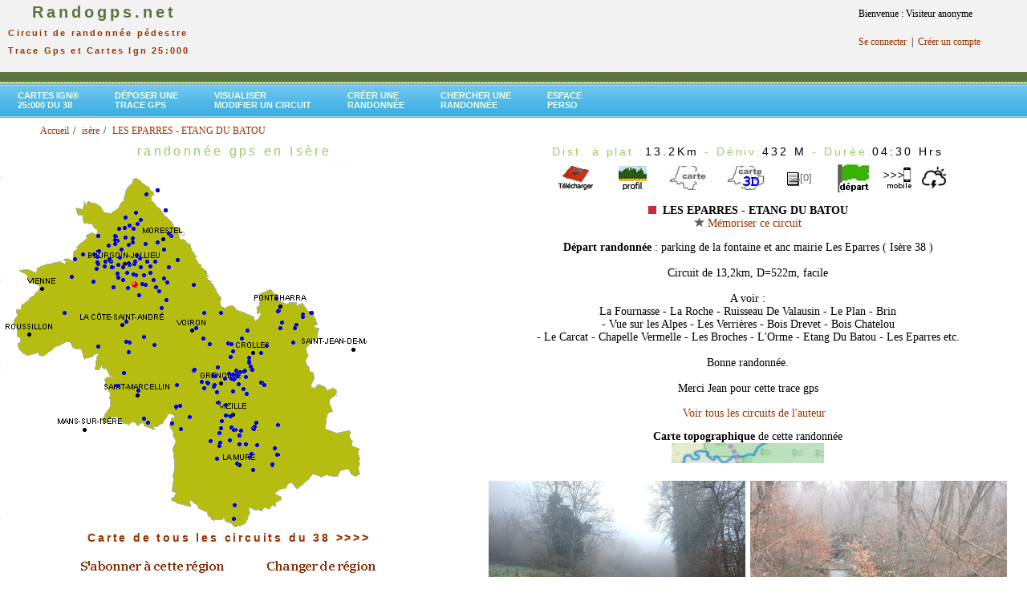

--- FILE ---
content_type: text/html; charset=UTF-8
request_url: https://www.randogps.net/randonnee-pedestre-gps-isere-38.php?num=1716&meta=LES%20EPARRES%20-%20ETANG%20DU%20BATOU
body_size: 22419
content:
		<link rel="stylesheet" href="/css/blockdetect.css?v=1769302590">
		<script src="/js/blockdetect.js?v=1769302590"></script>
		<div id="preventadb" class="preventadb">
			<a href="/"><img style="margin-top:50px; max-width:250px;" src="/logo_randogps_v1.png" /></a>
			<p style="margin-top:50px;">
			Merci de soutenir <strong>RandoGPS</strong>
			<br />et donc de désactiver votre bloqueur de pubs ;)
			<br /><br />
			Vous ne savez pas comment faire ? <br /><a target="_blank" href="https://www.youtube.com/watch?v=X1jrYhHvphA">Voir l'explication en vidéo en cliquant ici.</a>
			<br /><br />
			Vous pouvez continuer à utiliser RandoGPS sans pub, avec un abonnement à notre site<br ><a href="/mon-profil/register.php">cliquez ici pour vous inscrire</a>
			<br /><br />
			Si vous possédez déjà un abonnement payant,<br ><a href="/mon-profil/member_login.php">cliquez ici pour vous connecter</a>
			</p>
		</div>
		<html xmlns="http://www.w3.org/1999/xhtml"><head><meta http-equiv="X-UA-Compatible" content="IE=EmulateIE8" /><!--- Début référencement --><title>LES EPARRES - ETANG DU BATOU randonnée pédestre trace gps isère</title><meta name="description" content="isère - LES EPARRES - ETANG DU BATOU - télécharger gratuitement la trace gps de cette randonnée pour découvrir ce joli coin avec votre gps de randonnée ou votre application mobile - consulter le profil, la carte topographique ign, les prévisions météo et la carte 3D du parcours" /><meta name="Keywords" content="38, Isère, gps, GPS, Global Positioning System, G.P.S., balade, ballades, sentier, sentiers, itinéraire, itineraire, itinéraires, itineraires, parcours, circuit, circuits, randonnée, topo, topos, randos, randonnee, randonnées, randonnees, chemin, chemins, topo-guide, cartes, carte, ign, Garmin, Magellan, etrex, forerunner, GPX, PCX, PCX5, TRK, track, waypoint, route, carto exploreur, compe GPS, bayo, trails, trace" /><meta http-equiv="Content-Type" content="text/html; charset=iso-8859-1" /><meta http-equiv="Content-Language" content="fr" /><!--- Fin référencement --><link href="css/randogps.css" rel="stylesheet" type="text/css" /><link href="./css/style-menu.css" rel="stylesheet" type="text/css" /><style type="text/css"><!--.style2 {color: #000000}.style3 {font-size: 14px}.style4 {	color: #FF0000;	font-weight: bold;}.style5 {color: #FFFFCC}.style6 {color: #CCFFCC}.style22 {color: #FF0000}.style222 {color:#FF0000;                font-weight: bold;}ul.breadcrumb {	list-style: none;	}ul.breadcrumb li {       font-size: 12px;	   display: inline;}ul.breadcrumb li+li:before {    padding: 2px;    color: black;    content: "/\00a0";	}ul.breadcrumb li a {    color: #993300;    text-decoration: none;	}ul.breadcrumb li a:hover {    color: #993300;    text-decoration: underline;	}--></style></head><script language="JavaScript"><!--//--------------- LOCALIZEABLE GLOBALS ---------------var d=new Date();var monthname=new Array("January","February","March","April","May","June","July","August","September","October","November","December");//Ensure correct for language. English is "January 1, 2004"var TODAY = monthname[d.getMonth()] + " " + d.getDate() + ", " + d.getFullYear();//---------------   END LOCALIZEABLE   ---------------function agrandirimage1()   {    document.image1.width="375";   document.image1.height="240";      } function reduireimage1()   {    document.image1.width="181";   document.image1.height="117";    }function agrandirimage2()   {    document.image2.width="375";   document.image2.height="240";      } function reduireimage2()   {    document.image2.width="181";   document.image2.height="117";    }function MM_displayStatusMsg(msgStr) { //v1.0  status=msgStr;  document.MM_returnValue = true;}//--></script><body link="#FFFFFF" vlink="#FFFFFF" alink="#FFFFFF"><table width="100%" border="0" cellpadding="0" cellspacing="0">
<script async src="https://securepubads.g.doubleclick.net/tag/js/gpt.js"></script>
<script>
  window.googletag = window.googletag || {cmd: []};
  googletag.cmd.push(function() {
    googletag.defineSlot('/74441357/12345', [728, 90], 'div-gpt-ad-1668893187120-0').addService(googletag.pubads());
    googletag.pubads().enableSingleRequest();
    googletag.enableServices();
  });
</script>
<script>
  window.googletag = window.googletag || {cmd: []};
  googletag.cmd.push(function() {
    googletag.defineSlot('/74441357/2', [970, 90], 'div-gpt-ad-1668953127897-0').addService(googletag.pubads());
    googletag.pubads().enableSingleRequest();
    googletag.enableServices();
  });
</script>

<script>
  window.googletag = window.googletag || {cmd: []};
  googletag.cmd.push(function() {
    googletag.defineSlot('/74441357/liste-rando', [300, 600], 'div-gpt-ad-1669150129237-0').addService(googletag.pubads());
    googletag.pubads().enableSingleRequest();
    googletag.enableServices();
  });
</script>

<!-- Google tag (gtag.js) analytics -->
<script async src="https://www.googletagmanager.com/gtag/js?id=G-8YMWF4PLT5"></script>
<script>
  window.dataLayer = window.dataLayer || [];
  function gtag(){dataLayer.push(arguments);}
  gtag('js', new Date());

  gtag('config', 'G-8YMWF4PLT5');
</script>


<!--
<tr bgcolor="#D5EDB3">
-->
<tr bgcolor="#F1F2F1">
<td align="center" valign="top" nowrap="NOWRAP" id="logo"><div align="left"><a href="/"><span class="logo_tete"><strong> &nbsp;&nbsp;&nbsp;&nbsp;Randogps.net</strong></span></a><br><span class="subHeader">&nbsp;&nbsp;Circuit de randonn&eacute;e p&eacute;destre<br>&nbsp;&nbsp;Trace Gps&nbsp;et&nbsp;Cartes Ign 25:000</span></div></td>

<td align="center" valign="top" nowrap="NOWRAP" id="logo2">

<!-- /74441357/12345 -->
<div id='div-gpt-ad-1668893187120-0' style='min-width: 728px; min-height: 90px;'>
  <script>
    googletag.cmd.push(function() { googletag.display('div-gpt-ad-1668893187120-0'); });
  </script>
</div></td>
<td valign="top">

	<!-- Forgotten password box -->    
	<table border="0" cellspacing="0" cellpadding="10" style="width:200px">
<tr><td> Bienvenue : Visiteur anonyme</td></tr><tr><td><a href="https://www.randogps.net/mon-profil/member_login.php" title="Connexion" >Se connecter</a>&nbsp; |&nbsp; <a href="https://www.randogps.net/mon-profil/register.php" title="S'enregistrer" >Cr&eacute;er un compte</a></td></tr>	
	</table>
</td>
</tr>
<tr>
    <td height="12" colspan="3"  bgcolor="#5C743D"><img src="mm_spacer.gif" alt="" width="1" height="2" border="0" /></td>
  </tr>
<tr>
    <td height="3" colspan="3" background="mm_dashed_line.gif" bgcolor="#99CC66"><img src="mm_dashed_line.gif" alt="line decor" width="4" height="3" border="0" /></td>
</tr>
<tr >
<td  colspan="3" align="left">	
  <div class="green">
	<div id="slatenav">
	<ul>
<li><a href="carte-ign-randonnee-pedestre.php?dep=38&libel=isere" target="_blank">Cartes Ign®<br> 25:000 du 38</a></li><li><a href="./gps-rando-depose.php" target="_parent" title="Publier une trace gps sur le site">D&eacute;poser une<br> trace Gps</a></li><li><a href="./visutrace.php" target="_parent" title="Visualiser ou modifier  un fichier Gpx">Visualiser<br>Modifier un circuit</a></li><li><a href="./creer-trace-rando-gps.php" target="_parent" title="Cr&eacute;er un circuit depuis un fond de carte Ign" >Cr&eacute;er une<br>randonn&eacute;e </a></li>	<li><a href="./cherche/search-commune.php" target="_parent" title="Moteur de recherche">Chercher une <br>randonn&eacute;e</a></li><li><a href="https://www.randogps.net/mon-profil/member.php" target="_parent" title="Espace personnel" >Espace<br>perso</a></li>    </ul>
	</div>
  </div>
</td>
</tr>
</table> 
<html>
<ul class="breadcrumb" style="margin-top: -5px;padding-left: 10px;margin-bottom: 5px;"> <ol itemscope itemtype="https://schema.org/BreadcrumbList">
      <li itemprop="itemListElement" itemscope
          itemtype="https://schema.org/ListItem">
        <a itemprop="item" href="./index.php">
            <span itemprop="name">Accueil</span></a>
        <meta itemprop="position" content="1" />
      </li> <li itemprop="itemListElement" itemscope
          itemtype="https://schema.org/ListItem">
        <a itemprop="item" href="./randonnee-pedestre-gps-isere-38.php">
            <span itemprop="name">is&egrave;re</span></a>
        <meta itemprop="position" content="2" />
      </li><li itemprop="itemListElement" itemscope
          itemtype="https://schema.org/ListItem">
        <a itemscope itemtype="https://schema.org/WebPage"
           itemprop="item" itemid="./randonnee-pedestre-gps-isere-38.php?num=1716&meta=LES%20EPARRES%20-%20ETANG%20DU%20BATOU"
           href="./randonnee-pedestre-gps-isere-38.php?num=1716&meta=LES%20EPARRES%20-%20ETANG%20DU%20BATOU">
          <span itemprop="name">LES EPARRES - ETANG DU BATOU</span></a>
        <meta itemprop="position" content="3" />
      </li> </ol></ul></html><table width="100%" border="0" cellspacing="0" cellpadding="0" >  <tr>    <td valign="top" bgcolor="#FFFFFF"><div align="center" valign="top" ><h1>randonn&eacute;e gps&nbsp;en&nbsp;Isère</h1><head>
<!-- jQuery library -->
		<script type="text/javascript" src="./jquery/js/external/_oldies/jquery-1.3.min.js"></script>
		<!--<script type="text/javascript" src="../lib/js/external/jquery-1.6.2.min.js"></script>-->
		
		<!-- jQuery Plugin scripts -->
		<script type="text/javascript" src="./jquery/js/external/jquery.easing.1.3.min.js"></script>
		<!--
		<script type="text/javascript" src="./jquery/js/external/jquery.mousewheel.min.js"></script>
		-->
		
		<!-- Slider Kit scripts -->
		<script type="text/javascript" src="./jquery/js/sliderkit/jquery.sliderkit.1.9.2.pack.js"></script>	
		
	
		<!-- Slider Kit launch -->
		<script type="text/javascript">
			$(window).load(function(){ //$(window).load() must be used instead of $(document).ready() because of Webkit compatibility				
			// Carousel > Demo #5
				$("#carousel-demo5").sliderkit({
					auto:true,
					autospeed:10000,
					shownavitems:2,
					circular:false,
					fastchange:false,
					scrolleasing:"easeOutExpo", //"easeOutBounce, easeOutBack"
					scrollspeed:500
				});	
			});	
				
		</script>
		<!-- le scrollspeed initial est 500 -->
		<!-- Slider Kit styles -->
		<link rel="stylesheet" type="text/css" href="./jquery/css/sliderkit-core.css" media="screen, projection" />
		<link rel="stylesheet" type="text/css" href="./jquery/css/sliderkit-demos.css" media="screen, projection" />
				
		
		<!-- Slider Kit compatibility -->	
		<!--[if IE 6]><link rel="stylesheet" type="text/css" href="../lib/css/sliderkit-demos-ie6.css" /><![endif]-->
		<!--[if IE 7]><link rel="stylesheet" type="text/css" href="../lib/css/sliderkit-demos-ie7.css" /><![endif]-->
		<!--[if IE 8]><link rel="stylesheet" type="text/css" href="../lib/css/sliderkit-demos-ie8.css" /><![endif]-->

		<!-- Site styles 
		<link rel="stylesheet" type="text/css" href="./jquery/css/sliderkit-site.css" media="screen, projection" />
         -->
</head>
<div align="left" ><img src="images/cartes/38.png" width="457" height="458" border="0" > <span id="layer1960" style="position: absolute; top: 577.926643453px ; left: 337.33203674702px ;"><a href="randonnee-pedestre-gps-isere-38.php?num=1960&meta=CANAL à ENTRAIGUES"><img src="images/boule-bleue.gif" width="5" height="5" title="CANAL à ENTRAIGUES - 10.0 Km " border="0" /></a></span><span id="layer1959" style="position: absolute; top: 565.10675659704px ; left: 343.57932326775px ;"><a href="randonnee-pedestre-gps-isere-38.php?num=1959&meta=LE TOURET (DU PéRIER)"><img src="images/boule-bleue.gif" width="5" height="5" title="LE TOURET (DU PéRIER) - 7.6 Km " border="0" /></a></span><span id="layer1958" style="position: absolute; top: 564.90357112237px ; left: 343.33612385653px ;"><a href="randonnee-pedestre-gps-isere-38.php?num=1958&meta=LE TOURET EN BOUCLE"><img src="images/boule-bleue.gif" width="5" height="5" title="LE TOURET EN BOUCLE - 11.2 Km " border="0" /></a></span><span id="layer1957" style="position: absolute; top: 557.14958519686px ; left: 339.94986569041px ;"><a href="randonnee-pedestre-gps-isere-38.php?num=1957&meta=LE TOURET (DES DAURENS)"><img src="images/boule-bleue.gif" width="5" height="5" title="LE TOURET (DES DAURENS) - 7.6 Km " border="0" /></a></span><span id="layer1956" style="position: absolute; top: 577.45162917074px ; left: 337.05605791571px ;"><a href="randonnee-pedestre-gps-isere-38.php?num=1956&meta=CANAL & MALSANNE à ENTRAIGUES"><img src="images/boule-bleue.gif" width="5" height="5" title="CANAL & MALSANNE à ENTRAIGUES - 11.1 Km " border="0" /></a></span><span id="layer1955" style="position: absolute; top: 552.70971431296px ; left: 318.20199129744px ;"><a href="randonnee-pedestre-gps-isere-38.php?num=1955&meta=PAR LES ROCHERS DE CHABAOU & DU CHâTEAU"><img src="images/boule-bleue.gif" width="5" height="5" title="PAR LES ROCHERS DE CHABAOU & DU CHâTEAU - 18.5 Km " border="0" /></a></span><span id="layer1954" style="position: absolute; top: 552.70834169103px ; left: 318.20337807126px ;"><a href="randonnee-pedestre-gps-isere-38.php?num=1954&meta=ROCHER DU CHâTEAU"><img src="images/boule-bleue.gif" width="5" height="5" title="ROCHER DU CHâTEAU - 10.3 Km " border="0" /></a></span><span id="layer1953" style="position: absolute; top: 552.70971431296px ; left: 318.20199129744px ;"><a href="randonnee-pedestre-gps-isere-38.php?num=1953&meta=PAR LA ROCHE DU CHABAOU"><img src="images/boule-bleue.gif" width="5" height="5" title="PAR LA ROCHE DU CHABAOU - 11.6 Km " border="0" /></a></span><span id="layer1952" style="position: absolute; top: 531.71848816712px ; left: 312.59012480719px ;"><a href="randonnee-pedestre-gps-isere-38.php?num=1952&meta=CABANES DU LOUVET ET DU PéRIMèTRE"><img src="images/boule-bleue.gif" width="5" height="5" title="CABANES DU LOUVET ET DU PéRIMèTRE - 10.8 Km " border="0" /></a></span><span id="layer1951" style="position: absolute; top: 531.74594564424px ; left: 312.62139133503px ;"><a href="randonnee-pedestre-gps-isere-38.php?num=1951&meta=CABANE DU PéRIMèTRE"><img src="images/boule-bleue.gif" width="5" height="5" title="CABANE DU PéRIMèTRE - 6.7 Km " border="0" /></a></span><span id="layer1950" style="position: absolute; top: 547.94447264904px ; left: 260.17277880601px ;"><a href="randonnee-pedestre-gps-isere-38.php?num=1950&meta=AUTOUR DU BOIS DU CHâTEAU"><img src="images/boule-bleue.gif" width="5" height="5" title="AUTOUR DU BOIS DU CHâTEAU - 6.1 Km " border="0" /></a></span><span id="layer1949" style="position: absolute; top: 584.37365433114px ; left: 312.92535920165px ;"><a href="randonnee-pedestre-gps-isere-38.php?num=1949&meta=SIGNAL SAINT-MICHEL"><img src="images/boule-bleue.gif" width="5" height="5" title="SIGNAL SAINT-MICHEL - 12.0 Km " border="0" /></a></span><span id="layer1948" style="position: absolute; top: 517.13034107998px ; left: 284.85278801786px ;"><a href="randonnee-pedestre-gps-isere-38.php?num=1948&meta=COL DE LA CHAL"><img src="images/boule-bleue.gif" width="5" height="5" title="COL DE LA CHAL - 13.8 Km " border="0" /></a></span><span id="layer1947" style="position: absolute; top: 482.38155599017px ; left: 252.35812349371px ;"><a href="randonnee-pedestre-gps-isere-38.php?num=1947&meta=PAR LA CROIX DE LICHOU"><img src="images/boule-bleue.gif" width="5" height="5" title="PAR LA CROIX DE LICHOU - 10.7 Km " border="0" /></a></span><span id="layer1946" style="position: absolute; top: 525.17674910087px ; left: 181.74507652523px ;"><a href="randonnee-pedestre-gps-isere-38.php?num=1946&meta=GROTTE DU DIABLE & CASCADE VERTE"><img src="images/boule-bleue.gif" width="5" height="5" title="GROTTE DU DIABLE & CASCADE VERTE - 2.7 Km " border="0" /></a></span><span id="layer1945" style="position: absolute; top: 519.94884891142px ; left: 176.62843397405px ;"><a href="randonnee-pedestre-gps-isere-38.php?num=1945&meta=CASCADE BLANCHE"><img src="images/boule-bleue.gif" width="5" height="5" title="CASCADE BLANCHE - 4.4 Km " border="0" /></a></span><span id="layer1944" style="position: absolute; top: 474.77721284713px ; left: 323.81675771815px ;"><a href="randonnee-pedestre-gps-isere-38.php?num=1944&meta=MONT MOREL A"><img src="images/boule-bleue.gif" width="5" height="5" title="MONT MOREL A - 4.1 Km " border="0" /></a></span><span id="layer1943" style="position: absolute; top: 474.54107868782px ; left: 322.50305246509px ;"><a href="randonnee-pedestre-gps-isere-38.php?num=1943&meta=MONT MOREL B"><img src="images/boule-bleue.gif" width="5" height="5" title="MONT MOREL B - 5.0 Km " border="0" /></a></span><span id="layer1942" style="position: absolute; top: 567.58341930614px ; left: 308.90040298373px ;"><a href="randonnee-pedestre-gps-isere-38.php?num=1942&meta=RUINE DE RATTIER"><img src="images/boule-bleue.gif" width="5" height="5" title="RUINE DE RATTIER - 6.2 Km " border="0" /></a></span><span id="layer1941" style="position: absolute; top: 528.48125398949px ; left: 343.82970904933px ;"><a href="randonnee-pedestre-gps-isere-38.php?num=1941&meta=HAMEAUX D'ORNON & ANCIENNES ARDOISIèRES"><img src="images/boule-bleue.gif" width="5" height="5" title="HAMEAUX D'ORNON & ANCIENNES ARDOISIèRES - 8.3 Km " border="0" /></a></span><span id="layer1940" style="position: absolute; top: 478.60615540487px ; left: 142.65919182328px ;"><a href="randonnee-pedestre-gps-isere-38.php?num=1940&meta=DéCOUVERTE DE SAINT-ANTOINE L'ABBAYE"><img src="images/boule-bleue.gif" width="5" height="5" title="DéCOUVERTE DE SAINT-ANTOINE L'ABBAYE - 2.5 Km " border="0" /></a></span><span id="layer1939" style="position: absolute; top: 463.03503142845px ; left: 152.40103521719px ;"><a href="randonnee-pedestre-gps-isere-38.php?num=1939&meta=ABBAYE DE CHAMBARAN & LAC DE ROYBON"><img src="images/boule-bleue.gif" width="5" height="5" title="ABBAYE DE CHAMBARAN & LAC DE ROYBON - 13.9 Km " border="0" /></a></span><span id="layer1938" style="position: absolute; top: 463.03777703221px ; left: 152.37645058602px ;"><a href="randonnee-pedestre-gps-isere-38.php?num=1938&meta=ABBAYE DE CHAMBARAN & BOIS DE GARGAMELLE"><img src="images/boule-bleue.gif" width="5" height="5" title="ABBAYE DE CHAMBARAN & BOIS DE GARGAMELLE - 6.2 Km " border="0" /></a></span><span id="layer1937" style="position: absolute; top: 478.14487022105px ; left: 217.7475358619px ;"><a href="randonnee-pedestre-gps-isere-38.php?num=1937&meta=PAR LE PASSAGE DU VERSOUD"><img src="images/boule-bleue.gif" width="5" height="5" title="PAR LE PASSAGE DU VERSOUD - 15.3 Km " border="0" /></a></span><span id="layer1936" style="position: absolute; top: 478.13663304989px ; left: 217.74249297589px ;"><a href="randonnee-pedestre-gps-isere-38.php?num=1936&meta=DE PONT CHABERT AU RIVET"><img src="images/boule-bleue.gif" width="5" height="5" title="DE PONT CHABERT AU RIVET - 9.9 Km " border="0" /></a></span><span id="layer1935" style="position: absolute; top: 469.67287166464px ; left: 277.71477891749px ;"><a href="randonnee-pedestre-gps-isere-38.php?num=1935&meta=ESCALIERS & FORêT"><img src="images/boule-bleue.gif" width="5" height="5" title="ESCALIERS & FORêT - 3.4 Km " border="0" /></a></span><span id="layer1934" style="position: absolute; top: 446.43699838342px ; left: 308.1109191236px ;"><a href="randonnee-pedestre-gps-isere-38.php?num=1934&meta=ENTRE FONTAINE BONNET ET TOUR D ARCES"><img src="images/boule-bleue.gif" width="5" height="5" title="ENTRE FONTAINE BONNET ET TOUR D ARCES - 8.9 Km " border="0" /></a></span><span id="layer1933" style="position: absolute; top: 446.43699838342px ; left: 308.1109191236px ;"><a href="randonnee-pedestre-gps-isere-38.php?num=1933&meta=ENTRE TOUR D'ARCES ET MAISON FORESTIèRE"><img src="images/boule-bleue.gif" width="5" height="5" title="ENTRE TOUR D'ARCES ET MAISON FORESTIèRE - 12.1 Km " border="0" /></a></span><span id="layer1932" style="position: absolute; top: 437.74671299184px ; left: 323.21159606136px ;"><a href="randonnee-pedestre-gps-isere-38.php?num=1932&meta=ENTRE LES MARAIS ET LE CARRE"><img src="images/boule-bleue.gif" width="5" height="5" title="ENTRE LES MARAIS ET LE CARRE - 11.1 Km " border="0" /></a></span><span id="layer1931" style="position: absolute; top: 534.19515087623px ; left: 288.62370207762px ;"><a href="randonnee-pedestre-gps-isere-38.php?num=1931&meta=VAL DE VAULX"><img src="images/boule-bleue.gif" width="5" height="5" title="VAL DE VAULX - 14.8 Km " border="0" /></a></span><span id="layer1930" style="position: absolute; top: 466.14184276969px ; left: 263.08171576755px ;"><a href="randonnee-pedestre-gps-isere-38.php?num=1930&meta=ENTRE SASSENAGE ET NOYAREY"><img src="images/boule-bleue.gif" width="5" height="5" title="ENTRE SASSENAGE ET NOYAREY - 14.5 Km " border="0" /></a></span><span id="layer1929" style="position: absolute; top: 467.17287006399px ; left: 265.74757917188px ;"><a href="randonnee-pedestre-gps-isere-38.php?num=1929&meta=DES BERGES AUX CARRIèRES"><img src="images/boule-bleue.gif" width="5" height="5" title="DES BERGES AUX CARRIèRES - 13.9 Km " border="0" /></a></span><span id="layer1928" style="position: absolute; top: 533.43869799328px ; left: 314.12975706469px ;"><a href="randonnee-pedestre-gps-isere-38.php?num=1928&meta=DE LA MORTE AU PéROLLIER"><img src="images/boule-bleue.gif" width="5" height="5" title="DE LA MORTE AU PéROLLIER - 15.4 Km " border="0" /></a></span><span id="layer1927" style="position: absolute; top: 551.7171272707px ; left: 303.93101651149px ;"><a href="randonnee-pedestre-gps-isere-38.php?num=1927&meta=AUTOUR DU PéROLLIER"><img src="images/boule-bleue.gif" width="5" height="5" title="AUTOUR DU PéROLLIER - 10.5 Km " border="0" /></a></span><span id="layer1926" style="position: absolute; top: 455.92492287364px ; left: 309.98402091089px ;"><a href="randonnee-pedestre-gps-isere-38.php?num=1926&meta=BERGES ET BOIS"><img src="images/boule-bleue.gif" width="5" height="5" title="BERGES ET BOIS - 7.7 Km " border="0" /></a></span><span id="layer1925" style="position: absolute; top: 455.91531272066px ; left: 309.92501758457px ;"><a href="randonnee-pedestre-gps-isere-38.php?num=1925&meta=BOIS ET BERGES"><img src="images/boule-bleue.gif" width="5" height="5" title="BOIS ET BERGES - 8.5 Km " border="0" /></a></span><span id="layer1924" style="position: absolute; top: 485.76980593209px ; left: 288.07376125212px ;"><a href="randonnee-pedestre-gps-isere-38.php?num=1924&meta=ROMAGE & FOURNET"><img src="images/boule-bleue.gif" width="5" height="5" title="ROMAGE & FOURNET - 9.9 Km " border="0" /></a></span><span id="layer1923" style="position: absolute; top: 485.76843331016px ; left: 288.05333720683px ;"><a href="randonnee-pedestre-gps-isere-38.php?num=1923&meta=LA BATAILLE DE JARRIE"><img src="images/boule-bleue.gif" width="5" height="5" title="LA BATAILLE DE JARRIE - 8.8 Km " border="0" /></a></span><span id="layer1922" style="position: absolute; top: 480.11768854883px ; left: 263.90662674138px ;"><a href="randonnee-pedestre-gps-isere-38.php?num=1922&meta=LES VOUILLANTS 4,5 K"><img src="images/boule-bleue.gif" width="5" height="5" title="LES VOUILLANTS 4,5 K - 4.4 Km " border="0" /></a></span><span id="layer1921" style="position: absolute; top: 478.413953065px ; left: 265.16195926024px ;"><a href="randonnee-pedestre-gps-isere-38.php?num=1921&meta=LES VOUILLANDS 6,3 KM"><img src="images/boule-bleue.gif" width="5" height="5" title="LES VOUILLANDS 6,3 KM - 6.0 Km " border="0" /></a></span><span id="layer1920" style="position: absolute; top: 474.36672403199px ; left: 248.69008663535px ;"><a href="randonnee-pedestre-gps-isere-38.php?num=1920&meta=DENT DU LOUP & TOUR DE SORNIN"><img src="images/boule-bleue.gif" width="5" height="5" title="DENT DU LOUP & TOUR DE SORNIN - 10.9 Km " border="0" /></a></span><span id="layer1919" style="position: absolute; top: 477.6341612905px ; left: 326.51212305005px ;"><a href="randonnee-pedestre-gps-isere-38.php?num=1919&meta=DU BITOU AUX DOMéNON"><img src="images/boule-bleue.gif" width="5" height="5" title="DU BITOU AUX DOMéNON - 15.5 Km " border="0" /></a></span><span id="layer1918" style="position: absolute; top: 342.74116455861px ; left: 86.772125816924px ;"><a href="randonnee-pedestre-gps-isere-38.php?num=1918&meta=RANDONNéE BOIS DE CHAPULAY AUTOUR DU CHATEAU DE SEPTèME"><img src="images/boule-bleue.gif" width="5" height="5" title="RANDONNéE BOIS DE CHAPULAY AUTOUR DU CHATEAU DE SEPTèME - 12.4 Km " border="0" /></a></span><span id="layer1917" style="position: absolute; top: 460.19867591298px ; left: 239.38509444629px ;"><a href="randonnee-pedestre-gps-isere-38.php?num=1917&meta=ROCHERS DE LA CLé & L'AVION"><img src="images/boule-bleue.gif" width="5" height="5" title="ROCHERS DE LA CLé & L'AVION - 11.8 Km " border="0" /></a></span><span id="layer1916" style="position: absolute; top: 459.4037824181px ; left: 239.67733700142px ;"><a href="randonnee-pedestre-gps-isere-38.php?num=1916&meta=ROCHERS DE LA CLé & LE CHARGEOIR"><img src="images/boule-bleue.gif" width="5" height="5" title="ROCHERS DE LA CLé & LE CHARGEOIR - 10.8 Km " border="0" /></a></span><span id="layer1915" style="position: absolute; top: 505.86591918743px ; left: 217.49311587727px ;"><a href="randonnee-pedestre-gps-isere-38.php?num=1915&meta=CRêTE BOUVEYRON & FALAISE"><img src="images/boule-bleue.gif" width="5" height="5" title="CRêTE BOUVEYRON & FALAISE - 10.3 Km " border="0" /></a></span><span id="layer1914" style="position: absolute; top: 504.3145728096px ; left: 222.09184084133px ;"><a href="randonnee-pedestre-gps-isere-38.php?num=1914&meta=MARTEL & CRêT"><img src="images/boule-bleue.gif" width="5" height="5" title="MARTEL & CRêT - 11.8 Km " border="0" /></a></span><span id="layer1913" style="position: absolute; top: 420.46636232408px ; left: 250.78545931488px ;"><a href="randonnee-pedestre-gps-isere-38.php?num=1913&meta=BOIS ET COL DE LA TENçON"><img src="images/boule-bleue.gif" width="5" height="5" title="BOIS ET COL DE LA TENçON - 21.5 Km " border="0" /></a></span><span id="layer1912" style="position: absolute; top: 420.46498934225px ; left: 250.78545931488px ;"><a href="randonnee-pedestre-gps-isere-38.php?num=1912&meta=LE GRAND RATZ"><img src="images/boule-bleue.gif" width="5" height="5" title="LE GRAND RATZ - 15.0 Km " border="0" /></a></span><span id="layer1911" style="position: absolute; top: 469.53146569344px ; left: 289.64692964024px ;"><a href="randonnee-pedestre-gps-isere-38.php?num=1911&meta=TOUR DU PARC DE L'ILE D'AMOUR"><img src="images/boule-bleue.gif" width="5" height="5" title="TOUR DU PARC DE L'ILE D'AMOUR - 3.0 Km " border="0" /></a></span><span id="layer1910" style="position: absolute; top: 420.44576903629px ; left: 250.79340213136px ;"><a href="randonnee-pedestre-gps-isere-38.php?num=1910&meta=SOUS LE GRAND ROCHER"><img src="images/boule-bleue.gif" width="5" height="5" title="SOUS LE GRAND ROCHER - 12.6 Km " border="0" /></a></span><span id="layer1909" style="position: absolute; top: 516.24483798257px ; left: 279.56695218579px ;"><a href="randonnee-pedestre-gps-isere-38.php?num=1909&meta=GYPSE, ARBORETUM ET RUINE"><img src="images/boule-bleue.gif" width="5" height="5" title="GYPSE, ARBORETUM ET RUINE - 5.2 Km " border="0" /></a></span><span id="layer1908" style="position: absolute; top: 538.38378588043px ; left: 271.01916838166px ;"><a href="randonnee-pedestre-gps-isere-38.php?num=1908&meta=ALLER-RETOUR AUX TROIS TêTES"><img src="images/boule-bleue.gif" width="5" height="5" title="ALLER-RETOUR AUX TROIS TêTES - 16.3 Km " border="0" /></a></span><span id="layer1907" style="position: absolute; top: 516.24071939699px ; left: 279.56985185186px ;"><a href="randonnee-pedestre-gps-isere-38.php?num=1907&meta=CARRIèRES DE GYPSE"><img src="images/boule-bleue.gif" width="5" height="5" title="CARRIèRES DE GYPSE - 3.9 Km " border="0" /></a></span><span id="layer1906" style="position: absolute; top: 531.6704377621px ; left: 272.67718564705px ;"><a href="randonnee-pedestre-gps-isere-38.php?num=1906&meta=BOUCLE PAR BEAUREGARD"><img src="images/boule-bleue.gif" width="5" height="5" title="BOUCLE PAR BEAUREGARD - 15.7 Km " border="0" /></a></span><span id="layer1905" style="position: absolute; top: 505.84395327771px ; left: 217.48945976508px ;"><a href="randonnee-pedestre-gps-isere-38.php?num=1905&meta=GONSON & MARTEL"><img src="images/boule-bleue.gif" width="5" height="5" title="GONSON & MARTEL - 4.3 Km " border="0" /></a></span><span id="layer1904" style="position: absolute; top: 504.59052020277px ; left: 217.14287841439px ;"><a href="randonnee-pedestre-gps-isere-38.php?num=1904&meta=GONSON ET FALAISE"><img src="images/boule-bleue.gif" width="5" height="5" title="GONSON ET FALAISE - 4.0 Km " border="0" /></a></span><span id="layer1903" style="position: absolute; top: 504.39282665539px ; left: 222.11037390352px ;"><a href="randonnee-pedestre-gps-isere-38.php?num=1903&meta=DES NARCES AU GROS MARTEL"><img src="images/boule-bleue.gif" width="5" height="5" title="DES NARCES AU GROS MARTEL - 5.3 Km " border="0" /></a></span><span id="layer1902" style="position: absolute; top: 524.99964848139px ; left: 316.71455408675px ;"><a href="randonnee-pedestre-gps-isere-38.php?num=1902&meta=DE COMBOURSIERE AUX CHALETS DE LA BARRIèRE"><img src="images/boule-bleue.gif" width="5" height="5" title="DE COMBOURSIERE AUX CHALETS DE LA BARRIèRE - 11.3 Km " border="0" /></a></span><span id="layer1901" style="position: absolute; top: 525.00651267072px ; left: 316.70686350711px ;"><a href="randonnee-pedestre-gps-isere-38.php?num=1901&meta=DE COMBOURSIERE AU POURSOLLET"><img src="images/boule-bleue.gif" width="5" height="5" title="DE COMBOURSIERE AU POURSOLLET - 5.3 Km " border="0" /></a></span><span id="layer1900" style="position: absolute; top: 525.01886842746px ; left: 316.69413004146px ;"><a href="randonnee-pedestre-gps-isere-38.php?num=1900&meta=DE COMBOURSIERE AU LAC BROUFFIER"><img src="images/boule-bleue.gif" width="5" height="5" title="DE COMBOURSIERE AU LAC BROUFFIER - 7.4 Km " border="0" /></a></span><span id="layer1899" style="position: absolute; top: 563.5183425891px ; left: 311.23771415468px ;"><a href="randonnee-pedestre-gps-isere-38.php?num=1899&meta=LA VALLET - PIQUET DE NANTES"><img src="images/boule-bleue.gif" width="5" height="5" title="LA VALLET - PIQUET DE NANTES - 14.5 Km " border="0" /></a></span><span id="layer1898" style="position: absolute; top: 476.0059340487px ; left: 257.32309740763px ;"><a href="randonnee-pedestre-gps-isere-38.php?num=1898&meta=VERS LE PLATEAU CHARVET"><img src="images/boule-bleue.gif" width="5" height="5" title="VERS LE PLATEAU CHARVET - 8.4 Km " border="0" /></a></span><span id="layer1897" style="position: absolute; top: 516.35054930549px ; left: 279.42650412194px ;"><a href="randonnee-pedestre-gps-isere-38.php?num=1897&meta=SAINT-MICHEL DE CONNEXE RAIDE"><img src="images/boule-bleue.gif" width="5" height="5" title="SAINT-MICHEL DE CONNEXE RAIDE - 6.2 Km " border="0" /></a></span><span id="layer1896" style="position: absolute; top: 503.33296854226px ; left: 278.98057556363px ;"><a href="randonnee-pedestre-gps-isere-38.php?num=1896&meta=LE SAUT DU MOINE"><img src="images/boule-bleue.gif" width="5" height="5" title="LE SAUT DU MOINE - 3.8 Km " border="0" /></a></span><span id="layer1895" style="position: absolute; top: 550.28522095435px ; left: 271.95994278818px ;"><a href="randonnee-pedestre-gps-isere-38.php?num=1895&meta=LES BLAIS ET LA CRêTE"><img src="images/boule-bleue.gif" width="5" height="5" title="LES BLAIS ET LA CRêTE - 5.2 Km " border="0" /></a></span><span id="layer1894" style="position: absolute; top: 554.22124745693px ; left: 270.58925157472px ;"><a href="randonnee-pedestre-gps-isere-38.php?num=1894&meta=MONTEYNARD CHâTEAU & BALCONS"><img src="images/boule-bleue.gif" width="5" height="5" title="MONTEYNARD CHâTEAU & BALCONS - 7.8 Km " border="0" /></a></span><span id="layer1893" style="position: absolute; top: 554.22399306068px ; left: 270.59643794508px ;"><a href="randonnee-pedestre-gps-isere-38.php?num=1893&meta=MONTEYNARD & BALCONS"><img src="images/boule-bleue.gif" width="5" height="5" title="MONTEYNARD & BALCONS - 4.4 Km " border="0" /></a></span><span id="layer1892" style="position: absolute; top: 554.36814499553px ; left: 271.21143340146px ;"><a href="randonnee-pedestre-gps-isere-38.php?num=1892&meta=MONTEYNARD & PEYROUSE"><img src="images/boule-bleue.gif" width="5" height="5" title="MONTEYNARD & PEYROUSE - 13.4 Km " border="0" /></a></span><span id="layer1891" style="position: absolute; top: 461.8433774971px ; left: 297.32643227594px ;"><a href="randonnee-pedestre-gps-isere-38.php?num=1891&meta=TOUR DU PARC MIRIBEL"><img src="images/boule-bleue.gif" width="5" height="5" title="TOUR DU PARC MIRIBEL - 2.4 Km " border="0" /></a></span><span id="layer1890" style="position: absolute; top: 385.25629169056px ; left: 344.79368131319px ;"><a href="randonnee-pedestre-gps-isere-38.php?num=1890&meta=BOUCLE DU FURET"><img src="images/boule-bleue.gif" width="5" height="5" title="BOUCLE DU FURET - 7.9 Km " border="0" /></a></span><span id="layer1889" style="position: absolute; top: 385.71620389255px ; left: 344.308795383px ;"><a href="randonnee-pedestre-gps-isere-38.php?num=1889&meta=BARRAUX - ST_GEORGES ET LE FURET"><img src="images/boule-bleue.gif" width="5" height="5" title="BARRAUX - ST_GEORGES ET LE FURET - 8.5 Km " border="0" /></a></span><span id="layer1888" style="position: absolute; top: 461.9381060451px ; left: 291.63072559137px ;"><a href="randonnee-pedestre-gps-isere-38.php?num=1888&meta=ENTRE PROVIDENCE ET ROCHEBELLE"><img src="images/boule-bleue.gif" width="5" height="5" title="ENTRE PROVIDENCE ET ROCHEBELLE - 6.8 Km " border="0" /></a></span><span id="layer1887" style="position: absolute; top: 387.61763292377px ; left: 252.28436933581px ;"><a href="randonnee-pedestre-gps-isere-38.php?num=1887&meta=SAINT-SIXTE ET FORêT"><img src="images/boule-bleue.gif" width="5" height="5" title="SAINT-SIXTE ET FORêT - 13.0 Km " border="0" /></a></span><span id="layer1886" style="position: absolute; top: 461.93673306327px ; left: 291.63387749428px ;"><a href="randonnee-pedestre-gps-isere-38.php?num=1886&meta=ROUTES, CHEMINS ET VIGNE"><img src="images/boule-bleue.gif" width="5" height="5" title="ROUTES, CHEMINS ET VIGNE - 6.0 Km " border="0" /></a></span><span id="layer1885" style="position: absolute; top: 449.99685773732px ; left: 308.00753718413px ;"><a href="randonnee-pedestre-gps-isere-38.php?num=1885&meta=MAQUIS DANS MANIVAL"><img src="images/boule-bleue.gif" width="5" height="5" title="MAQUIS DANS MANIVAL - 6.5 Km " border="0" /></a></span><span id="layer1884" style="position: absolute; top: 387.61488732001px ; left: 252.31235810672px ;"><a href="randonnee-pedestre-gps-isere-38.php?num=1884&meta=LACS DE SAINT-SIXTE -2"><img src="images/boule-bleue.gif" width="5" height="5" title="LACS DE SAINT-SIXTE -2 - 9.7 Km " border="0" /></a></span><span id="layer1883" style="position: absolute; top: 387.61625994194px ; left: 252.31399711739px ;"><a href="randonnee-pedestre-gps-isere-38.php?num=1883&meta=LACS DE SAINT-SIXTE"><img src="images/boule-bleue.gif" width="5" height="5" title="LACS DE SAINT-SIXTE - 8.7 Km " border="0" /></a></span><span id="layer1882" style="position: absolute; top: 464.32278616985px ; left: 283.24709218211px ;"><a href="randonnee-pedestre-gps-isere-38.php?num=1882&meta=MAUBEC & BEC-AIGU"><img src="images/boule-bleue.gif" width="5" height="5" title="MAUBEC & BEC-AIGU - 7.8 Km " border="0" /></a></span><span id="layer1881" style="position: absolute; top: 526.21738654815px ; left: 211.75176992414px ;"><a href="randonnee-pedestre-gps-isere-38.php?num=1881&meta=BELVéDèRE DE CHATEAU-JULIEN"><img src="images/boule-bleue.gif" width="5" height="5" title="BELVéDèRE DE CHATEAU-JULIEN - 9.0 Km " border="0" /></a></span><span id="layer1880" style="position: absolute; top: 450.19866987028px ; left: 308.05330257111px ;"><a href="randonnee-pedestre-gps-isere-38.php?num=1880&meta=AUPRèS DU MANIVAL"><img src="images/boule-bleue.gif" width="5" height="5" title="AUPRèS DU MANIVAL - 8.3 Km " border="0" /></a></span><span id="layer1879" style="position: absolute; top: 388.017138964px ; left: 272.96488952545px ;"><a href="randonnee-pedestre-gps-isere-38.php?num=1879&meta=BOUCLE DES DOLMENS - MIRIBEL LES ECHELLES"><img src="images/boule-bleue.gif" width="5" height="5" title="BOUCLE DES DOLMENS - MIRIBEL LES ECHELLES - 18.0 Km " border="0" /></a></span><span id="layer1878" style="position: absolute; top: 531.0471533193px ; left: 285.64504542563px ;"><a href="randonnee-pedestre-gps-isere-38.php?num=1878&meta=SAINT JEAN DE VAULX"><img src="images/boule-bleue.gif" width="5" height="5" title="SAINT JEAN DE VAULX - 10.6 Km " border="0" /></a></span><span id="layer1877" style="position: absolute; top: 530.13693870841px ; left: 314.7871140327px ;"><a href="randonnee-pedestre-gps-isere-38.php?num=1877&meta=LA MORTE(LA BLACHE-LE LOUVET)"><img src="images/boule-bleue.gif" width="5" height="5" title="LA MORTE(LA BLACHE-LE LOUVET) - 6.3 Km " border="0" /></a></span><span id="layer1876" style="position: absolute; top: 455.78214392062px ; left: 310.01591776643px ;"><a href="randonnee-pedestre-gps-isere-38.php?num=1876&meta=LACS BOIS ET CHEVAUX"><img src="images/boule-bleue.gif" width="5" height="5" title="LACS BOIS ET CHEVAUX - 8.1 Km " border="0" /></a></span><span id="layer1875" style="position: absolute; top: 455.78351690244px ; left: 310.01617000327px ;"><a href="randonnee-pedestre-gps-isere-38.php?num=1875&meta=LACS ET BOIS DE LA BATIE"><img src="images/boule-bleue.gif" width="5" height="5" title="LACS ET BOIS DE LA BATIE - 14.5 Km " border="0" /></a></span><span id="layer1873" style="position: absolute; top: 419.865043791px ; left: 299.12666246987px ;"><a href="randonnee-pedestre-gps-isere-38.php?num=1873&meta=MASSIF DE LA CHARTREUSE : LE BELVéDèRE DES SANGLES"><img src="images/boule-bleue.gif" width="5" height="5" title="MASSIF DE LA CHARTREUSE : LE BELVéDèRE DES SANGLES - 10.8 Km " border="0" /></a></span><span id="layer1872" style="position: absolute; top: 535.4238720778px ; left: 298.02652884645px ;"><a href="randonnee-pedestre-gps-isere-38.php?num=1872&meta=PETITE BOUCLE à LA COIRELLE"><img src="images/boule-bleue.gif" width="5" height="5" title="PETITE BOUCLE à LA COIRELLE - 7.8 Km " border="0" /></a></span><span id="layer1871" style="position: absolute; top: 540.87692329174px ; left: 296.40066093784px ;"><a href="randonnee-pedestre-gps-isere-38.php?num=1871&meta=ENTRE LAC ET CANIER"><img src="images/boule-bleue.gif" width="5" height="5" title="ENTRE LAC ET CANIER - 7.9 Km " border="0" /></a></span><span id="layer1870" style="position: absolute; top: 569.89121856692px ; left: 268.1430111046px ;"><a href="randonnee-pedestre-gps-isere-38.php?num=1870&meta=MARCIEU - LE SéNéPY"><img src="images/boule-bleue.gif" width="5" height="5" title="MARCIEU - LE SéNéPY - 14.2 Km " border="0" /></a></span><span id="layer1869" style="position: absolute; top: 540.86731313876px ; left: 296.4010392931px ;"><a href="randonnee-pedestre-gps-isere-38.php?num=1869&meta=LES SCIAUX"><img src="images/boule-bleue.gif" width="5" height="5" title="LES SCIAUX - 4.3 Km " border="0" /></a></span><span id="layer1868" style="position: absolute; top: 499.86234616896px ; left: 269.11971709852px ;"><a href="randonnee-pedestre-gps-isere-38.php?num=1868&meta=GRAND ROCHEFORT EN MODE EXPLORATION"><img src="images/boule-bleue.gif" width="5" height="5" title="GRAND ROCHEFORT EN MODE EXPLORATION - 6.7 Km " border="0" /></a></span><span id="layer1867" style="position: absolute; top: 499.7593804498px ; left: 269.62162319867px ;"><a href="randonnee-pedestre-gps-isere-38.php?num=1867&meta=GRAND ROCHEFORT ET SOURCES"><img src="images/boule-bleue.gif" width="5" height="5" title="GRAND ROCHEFORT ET SOURCES - 5.1 Km " border="0" /></a></span><span id="layer1866" style="position: absolute; top: 552.19076857114px ; left: 296.33913630072px ;"><a href="randonnee-pedestre-gps-isere-38.php?num=1866&meta=DES TROUSSIERS à TORD"><img src="images/boule-bleue.gif" width="5" height="5" title="DES TROUSSIERS à TORD - 8.2 Km " border="0" /></a></span><span id="layer1865" style="position: absolute; top: 546.86264898607px ; left: 283.76828752616px ;"><a href="randonnee-pedestre-gps-isere-38.php?num=1865&meta=CROUPE DE LA PEYROUSE"><img src="images/boule-bleue.gif" width="5" height="5" title="CROUPE DE LA PEYROUSE - 17.7 Km " border="0" /></a></span><span id="layer1864" style="position: absolute; top: 475.23300682343px ; left: 256.40035158961px ;"><a href="randonnee-pedestre-gps-isere-38.php?num=1864&meta=FERMES FROUSARD & DURAND"><img src="images/boule-bleue.gif" width="5" height="5" title="FERMES FROUSARD & DURAND - 11.6 Km " border="0" /></a></span><span id="layer1863" style="position: absolute; top: 533.88213585295px ; left: 291.2719152487px ;"><a href="randonnee-pedestre-gps-isere-38.php?num=1863&meta=GRAND LAC & CLOS DE L'OISEAU"><img src="images/boule-bleue.gif" width="5" height="5" title="GRAND LAC & CLOS DE L'OISEAU - 17.3 Km " border="0" /></a></span><span id="layer1862" style="position: absolute; top: 455.60504330114px ; left: 268.81196700129px ;"><a href="randonnee-pedestre-gps-isere-38.php?num=1862&meta=DE LA MONTA AUX BATTERIES DU NéRON"><img src="images/boule-bleue.gif" width="5" height="5" title="DE LA MONTA AUX BATTERIES DU NéRON - 8.2 Km " border="0" /></a></span><span id="layer1861" style="position: absolute; top: 450.19866987028px ; left: 308.05330257111px ;"><a href="randonnee-pedestre-gps-isere-38.php?num=1861&meta=RIVE GAUCHE-Saint-Ismier"><img src="images/boule-bleue.gif" width="5" height="5" title="RIVE GAUCHE-Saint-Ismier - 7.1 Km " border="0" /></a></span><span id="layer1860" style="position: absolute; top: 484.76074454752px ; left: 170.00254312866px ;"><a href="randonnee-pedestre-gps-isere-38.php?num=1860&meta=DE COMBE EN COMBE"><img src="images/boule-bleue.gif" width="5" height="5" title="DE COMBE EN COMBE - 18.3 Km " border="0" /></a></span><span id="layer1859" style="position: absolute; top: 372.34991381765px ; left: 204.53130766766px ;"><a href="randonnee-pedestre-gps-isere-38.php?num=1859&meta=BLANDIN  CHÂTEAU  D’EPINAY"><img src="images/boule-bleue.gif" width="5" height="5" title="BLANDIN  CHÂTEAU  D’EPINAY - 9.1 Km " border="0" /></a></span><span id="layer1858" style="position: absolute; top: 407.09458032188px ; left: 347.39587686046px ;"><a href="randonnee-pedestre-gps-isere-38.php?num=1858&meta=Bassin du Cheylas"><img src="images/boule-bleue.gif" width="5" height="5" title="Bassin du Cheylas - 5.9 Km " border="0" /></a></span><span id="layer1857" style="position: absolute; top: 407.08222456514px ; left: 347.40066750964px ;"><a href="randonnee-pedestre-gps-isere-38.php?num=1857&meta=BASSIN ET BOTANIQUE"><img src="images/boule-bleue.gif" width="5" height="5" title="BASSIN ET BOTANIQUE - 10.9 Km " border="0" /></a></span><span id="layer1856" style="position: absolute; top: 399.67557532937px ; left: 348.59863571284px ;"><a href="randonnee-pedestre-gps-isere-38.php?num=1856&meta=CIRCUIT BOTANIQUE"><img src="images/boule-bleue.gif" width="5" height="5" title="CIRCUIT BOTANIQUE - 2.9 Km " border="0" /></a></span><span id="layer1855" style="position: absolute; top: 455.10806346904px ; left: 310.31837274081px ;"><a href="randonnee-pedestre-gps-isere-38.php?num=1855&meta=BAS DE SAINT-NAZAIRE"><img src="images/boule-bleue.gif" width="5" height="5" title="BAS DE SAINT-NAZAIRE - 4.2 Km " border="0" /></a></span><span id="layer1854" style="position: absolute; top: 466.16655428317px ; left: 290.80732750978px ;"><a href="randonnee-pedestre-gps-isere-38.php?num=1854&meta=ENTRE MEYLAN & BIVIERS"><img src="images/boule-bleue.gif" width="5" height="5" title="ENTRE MEYLAN & BIVIERS - 14.0 Km " border="0" /></a></span><span id="layer1853" style="position: absolute; top: 324.436650426px ; left: 166.42767605492px ;"><a href="randonnee-pedestre-gps-isere-38.php?num=1853&meta=BOURGOIN-JALLIEU ÉTANG DE ROSIÈRE"><img src="images/boule-bleue.gif" width="5" height="5" title="BOURGOIN-JALLIEU ÉTANG DE ROSIÈRE - 8.9 Km " border="0" /></a></span><span id="layer1852" style="position: absolute; top: 476.95458927152px ; left: 295.02316144488px ;"><a href="randonnee-pedestre-gps-isere-38.php?num=1852&meta=GIèRES HAUT"><img src="images/boule-bleue.gif" width="5" height="5" title="GIèRES HAUT - 8.2 Km " border="0" /></a></span><span id="layer1851" style="position: absolute; top: 460.25496384905px ; left: 302.68703094887px ;"><a href="randonnee-pedestre-gps-isere-38.php?num=1851&meta=MONTBONNOT BAS"><img src="images/boule-bleue.gif" width="5" height="5" title="MONTBONNOT BAS - 6.3 Km " border="0" /></a></span><span id="layer1850" style="position: absolute; top: 461.03612824548px ; left: 302.42050756189px ;"><a href="randonnee-pedestre-gps-isere-38.php?num=1850&meta=LE TOUR DE MONTBONNOT"><img src="images/boule-bleue.gif" width="5" height="5" title="LE TOUR DE MONTBONNOT - 9.7 Km " border="0" /></a></span><span id="layer1849" style="position: absolute; top: 458.91503975716px ; left: 311.50801977227px ;"><a href="randonnee-pedestre-gps-isere-38.php?num=1849&meta=LES éTANGS DES BOIS"><img src="images/boule-bleue.gif" width="5" height="5" title="LES éTANGS DES BOIS - 11.9 Km " border="0" /></a></span><span id="layer1848" style="position: absolute; top: 469.53558427902px ; left: 285.72749884613px ;"><a href="randonnee-pedestre-gps-isere-38.php?num=1848&meta=BAS DE LA TRONCHE"><img src="images/boule-bleue.gif" width="5" height="5" title="BAS DE LA TRONCHE - 7.2 Km " border="0" /></a></span><span id="layer1847" style="position: absolute; top: 467.81674743469px ; left: 286.35699316165px ;"><a href="randonnee-pedestre-gps-isere-38.php?num=1847&meta=GRAND TOUR DE MEYLAN"><img src="images/boule-bleue.gif" width="5" height="5" title="GRAND TOUR DE MEYLAN - 22.8 Km " border="0" /></a></span><span id="layer1846" style="position: absolute; top: 466.82004180685px ; left: 287.71911123093px ;"><a href="randonnee-pedestre-gps-isere-38.php?num=1846&meta=BOUCLES SUR MEYLAN"><img src="images/boule-bleue.gif" width="5" height="5" title="BOUCLES SUR MEYLAN - 11.1 Km " border="0" /></a></span><span id="layer1845" style="position: absolute; top: 450.23436451856px ; left: 308.08583001876px ;"><a href="randonnee-pedestre-gps-isere-38.php?num=1845&meta=DIVAGATION DANS LE VALLON"><img src="images/boule-bleue.gif" width="5" height="5" title="DIVAGATION DANS LE VALLON - 8.8 Km " border="0" /></a></span><span id="layer1844" style="position: absolute; top: 444.45182393901px ; left: 308.31503504452px ;"><a href="randonnee-pedestre-gps-isere-38.php?num=1844&meta=BAURE & FACTEUR FACILE"><img src="images/boule-bleue.gif" width="5" height="5" title="BAURE & FACTEUR FACILE - 13.8 Km " border="0" /></a></span><span id="layer1843" style="position: absolute; top: 444.45182393901px ; left: 308.31503504452px ;"><a href="randonnee-pedestre-gps-isere-38.php?num=1843&meta=BAURE & FACTEUR EXIGEANT"><img src="images/boule-bleue.gif" width="5" height="5" title="BAURE & FACTEUR EXIGEANT - 13.1 Km " border="0" /></a></span><span id="layer1842" style="position: absolute; top: 444.45182393901px ; left: 308.31503504452px ;"><a href="randonnee-pedestre-gps-isere-38.php?num=1842&meta=BAURE & FACTEUR DIFFICILE"><img src="images/boule-bleue.gif" width="5" height="5" title="BAURE & FACTEUR DIFFICILE - 12.9 Km " border="0" /></a></span><span id="layer1841" style="position: absolute; top: 442.83457983202px ; left: 284.61437952021px ;"><a href="randonnee-pedestre-gps-isere-38.php?num=1841&meta=LA PINEA SUD VARIANTE 1"><img src="images/boule-bleue.gif" width="5" height="5" title="LA PINEA SUD VARIANTE 1 - 9.0 Km " border="0" /></a></span><span id="layer1840" style="position: absolute; top: 477.62180553376px ; left: 326.51212305005px ;"><a href="randonnee-pedestre-gps-isere-38.php?num=1840&meta=GRAND COLON PAR LE BITOU"><img src="images/boule-bleue.gif" width="5" height="5" title="GRAND COLON PAR LE BITOU - 15.0 Km " border="0" /></a></span><span id="layer1839" style="position: absolute; top: 442.83457983202px ; left: 284.61437952021px ;"><a href="randonnee-pedestre-gps-isere-38.php?num=1839&meta=PINEA SUD + VERMOREL ATHLéTIQUE"><img src="images/boule-bleue.gif" width="5" height="5" title="PINEA SUD + VERMOREL ATHLéTIQUE - 14.7 Km " border="0" /></a></span><span id="layer1838" style="position: absolute; top: 352.90728808599px ; left: 179.28963258323px ;"><a href="randonnee-pedestre-gps-isere-38.php?num=1838&meta="><img src="images/boule-bleue.gif" width="5" height="5" title=" - 10.2 Km " border="0" /></a></span><span id="layer1837" style="position: absolute; top: 352.90728808599px ; left: 179.28963258323px ;"><a href="randonnee-pedestre-gps-isere-38.php?num=1837&meta=SUCCIEU"><img src="images/boule-bleue.gif" width="5" height="5" title="SUCCIEU - 10.2 Km " border="0" /></a></span><span id="layer1836" style="position: absolute; top: 300.21917287744px ; left: 193.99191147873px ;"><a href="randonnee-pedestre-gps-isere-38.php?num=1836&meta=SERMERIEU 38 - LES CHANAVELLES"><img src="images/boule-bleue.gif" width="5" height="5" title="SERMERIEU 38 - LES CHANAVELLES - 7.0 Km " border="0" /></a></span><span id="layer1835" style="position: absolute; top: 259.87318499872px ; left: 203.52421744605px ;"><a href="randonnee-pedestre-gps-isere-38.php?num=1835&meta=VISITE DU SITE MéDIéVAL DE QUIRIEU PAR LE PORT"><img src="images/boule-bleue.gif" width="5" height="5" title="VISITE DU SITE MéDIéVAL DE QUIRIEU PAR LE PORT - 3.1 Km " border="0" /></a></span><span id="layer1834" style="position: absolute; top: 344.25956189192px ; left: 144.90585478481px ;"><a href="randonnee-pedestre-gps-isere-38.php?num=1834&meta=CRACHIER 38 - PAR PRé NOUVEL"><img src="images/boule-bleue.gif" width="5" height="5" title="CRACHIER 38 - PAR PRé NOUVEL - 6.9 Km " border="0" /></a></span><span id="layer1833" style="position: absolute; top: 429.92682897728px ; left: 119.81231860826px ;"><a href="randonnee-pedestre-gps-isere-38.php?num=1833&meta=LENTIOL 38 - PAR LE NID"><img src="images/boule-bleue.gif" width="5" height="5" title="LENTIOL 38 - PAR LE NID - 12.1 Km " border="0" /></a></span><span id="layer1832" style="position: absolute; top: 331.1747104177px ; left: 208.13454160317px ;"><a href="randonnee-pedestre-gps-isere-38.php?num=1832&meta=LA CHAPELLE DE LA TOUR  38 - PAR SORLIN"><img src="images/boule-bleue.gif" width="5" height="5" title="LA CHAPELLE DE LA TOUR  38 - PAR SORLIN - 9.1 Km " border="0" /></a></span><span id="layer1831" style="position: absolute; top: 341.15137756885px ; left: 176.77316847779px ;"><a href="randonnee-pedestre-gps-isere-38.php?num=1831&meta=SEREZIN DE LA TOUR 38 - PAR LA POUDRIèRE"><img src="images/boule-bleue.gif" width="5" height="5" title="SEREZIN DE LA TOUR 38 - PAR LA POUDRIèRE - 6.1 Km " border="0" /></a></span><span id="layer1830" style="position: absolute; top: 425.33456934727px ; left: 159.15401006867px ;"><a href="randonnee-pedestre-gps-isere-38.php?num=1830&meta=SAINT PIERRE DE BRESSIEUX 38 - PAR LE BOIS LES FOUILLOUSES"><img src="images/boule-bleue.gif" width="5" height="5" title="SAINT PIERRE DE BRESSIEUX 38 - PAR LE BOIS LES FOUILLOUSES - 14.0 Km " border="0" /></a></span><span id="layer1829" style="position: absolute; top: 328.25598283075px ; left: 158.63193189567px ;"><a href="randonnee-pedestre-gps-isere-38.php?num=1829&meta=BOURGOIN 38 - PAR LE BOIS DE LA CASSE"><img src="images/boule-bleue.gif" width="5" height="5" title="BOURGOIN 38 - PAR LE BOIS DE LA CASSE - 7.6 Km " border="0" /></a></span><span id="layer1828" style="position: absolute; top: 426.04983601453px ; left: 281.57218086519px ;"><a href="randonnee-pedestre-gps-isere-38.php?num=1828&meta=PAR LES VACHE, SURE, LORZIER, HURTIèRES"><img src="images/boule-bleue.gif" width="5" height="5" title="PAR LES VACHE, SURE, LORZIER, HURTIèRES - 16.9 Km " border="0" /></a></span><span id="layer1827" style="position: absolute; top: 346.8556646625px ; left: 151.26219645872px ;"><a href="randonnee-pedestre-gps-isere-38.php?num=1827&meta=SAINT AGNIN SUR BION 38 - ETANG DU GRAND PRé"><img src="images/boule-bleue.gif" width="5" height="5" title="SAINT AGNIN SUR BION 38 - ETANG DU GRAND PRé - 10.1 Km " border="0" /></a></span><span id="layer1826" style="position: absolute; top: 308.85179771102px ; left: 202.25337791389px ;"><a href="randonnee-pedestre-gps-isere-38.php?num=1826&meta=CHARRAY 38 - PAR OLOUISE"><img src="images/boule-bleue.gif" width="5" height="5" title="CHARRAY 38 - PAR OLOUISE - 7.8 Km " border="0" /></a></span><span id="layer1825" style="position: absolute; top: 324.45587073196px ; left: 136.41669621612px ;"><a href="randonnee-pedestre-gps-isere-38.php?num=1825&meta=VAULX-MILIEU ÉTANG ST BONNET"><img src="images/boule-bleue.gif" width="5" height="5" title="VAULX-MILIEU ÉTANG ST BONNET - 9.4 Km " border="0" /></a></span><span id="layer1824" style="position: absolute; top: 410.40183117415px ; left: 306.43890773715px ;"><a href="randonnee-pedestre-gps-isere-38.php?num=1824&meta=PAS DE LA SUIFFIéRE ET CRêTE DES AURES"><img src="images/boule-bleue.gif" width="5" height="5" title="PAS DE LA SUIFFIéRE ET CRêTE DES AURES - 9.8 Km " border="0" /></a></span><span id="layer1823" style="position: absolute; top: 410.35652637288px ; left: 306.46689624367px ;"><a href="randonnee-pedestre-gps-isere-38.php?num=1823&meta=PAS DE LA SUIFFIéRE ET COL DE BOVINANT"><img src="images/boule-bleue.gif" width="5" height="5" title="PAS DE LA SUIFFIéRE ET COL DE BOVINANT - 13.4 Km " border="0" /></a></span><span id="layer1822" style="position: absolute; top: 399.26096792865px ; left: 155.40288972651px ;"><a href="randonnee-pedestre-gps-isere-38.php?num=1822&meta=LA CÔTE SAINT ANDRE 38 - LA POULARDIERE"><img src="images/boule-bleue.gif" width="5" height="5" title="LA CÔTE SAINT ANDRE 38 - LA POULARDIERE - 9.5 Km " border="0" /></a></span><span id="layer1821" style="position: absolute; top: 423.72556241143px ; left: 155.18591395712px ;"><a href="randonnee-pedestre-gps-isere-38.php?num=1821&meta=SAINT SIMEON DE BRESSIEUX 38 - TOUR DES CHARPENNES"><img src="images/boule-bleue.gif" width="5" height="5" title="SAINT SIMEON DE BRESSIEUX 38 - TOUR DES CHARPENNES - 8.3 Km " border="0" /></a></span><span id="layer1820" style="position: absolute; top: 423.72556241143px ; left: 155.18591395712px ;"><a href="randonnee-pedestre-gps-isere-38.php?num=1820&meta="><img src="images/boule-bleue.gif" width="5" height="5" title=" - 8.3 Km " border="0" /></a></span><span id="layer1819" style="position: absolute; top: 407.27030795954px ; left: 241.57174539854px ;"><a href="randonnee-pedestre-gps-isere-38.php?num=1819&meta=VOIRON 38 - ROSELIERE DE LA TEISSONNIERE"><img src="images/boule-bleue.gif" width="5" height="5" title="VOIRON 38 - ROSELIERE DE LA TEISSONNIERE - 7.7 Km " border="0" /></a></span><span id="layer1818" style="position: absolute; top: 407.30051140031px ; left: 241.57691466737px ;"><a href="randonnee-pedestre-gps-isere-38.php?num=1818&meta=VOIRON 38 - LA CROIX SAINT DENIS"><img src="images/boule-bleue.gif" width="5" height="5" title="VOIRON 38 - LA CROIX SAINT DENIS - 8.5 Km " border="0" /></a></span><span id="layer1817" style="position: absolute; top: 387.67117489619px ; left: 77.93436879602px ;"><a href="randonnee-pedestre-gps-isere-38.php?num=1817&meta=MONTSEVROUX 38 - SUR LES CRETES"><img src="images/boule-bleue.gif" width="5" height="5" title="MONTSEVROUX 38 - SUR LES CRETES - 10.4 Km " border="0" /></a></span><span id="layer1816" style="position: absolute; top: 292.58188140966px ; left: 141.6833686583px ;"><a href="randonnee-pedestre-gps-isere-38.php?num=1816&meta=CHOZEAU 4 - PAR POIZIEU"><img src="images/boule-bleue.gif" width="5" height="5" title="CHOZEAU 4 - PAR POIZIEU - 7.0 Km " border="0" /></a></span><span id="layer1815" style="position: absolute; top: 436.80629494018px ; left: 158.46336920689px ;"><a href="randonnee-pedestre-gps-isere-38.php?num=1815&meta=SAINT SIMEON DE BRESSIEUX 38 - ETANGS DES ESSARTS"><img src="images/boule-bleue.gif" width="5" height="5" title="SAINT SIMEON DE BRESSIEUX 38 - ETANGS DES ESSARTS - 9.2 Km " border="0" /></a></span><span id="layer1814" style="position: absolute; top: 263.01980957383px ; left: 167.3750065041px ;"><a href="randonnee-pedestre-gps-isere-38.php?num=1814&meta=ANNOISIN-CHATELANS- GORGE DU VERBOIS"><img src="images/boule-bleue.gif" width="5" height="5" title="ANNOISIN-CHATELANS- GORGE DU VERBOIS - 11.0 Km " border="0" /></a></span><span id="layer1813" style="position: absolute; top: 427.21540509069px ; left: 259.21460613868px ;"><a href="randonnee-pedestre-gps-isere-38.php?num=1813&meta=POMMIER LA PLACETTE 38 - TOUR DE ROCHEBRUNE"><img src="images/boule-bleue.gif" width="5" height="5" title="POMMIER LA PLACETTE 38 - TOUR DE ROCHEBRUNE - 18.0 Km " border="0" /></a></span><span id="layer1812" style="position: absolute; top: 292.49127180713px ; left: 211.37846072234px ;"><a href="randonnee-pedestre-gps-isere-38.php?num=1812&meta=THUILE 38 - PAR LE LAC DE LA SAVE"><img src="images/boule-bleue.gif" width="5" height="5" title="THUILE 38 - PAR LE LAC DE LA SAVE - 5.9 Km " border="0" /></a></span><span id="layer1811" style="position: absolute; top: 268.60053802041px ; left: 154.2644293233px ;"><a href="randonnee-pedestre-gps-isere-38.php?num=1811&meta=LEYRIEU 38 - CHAPELLE DE LEYRIEU"><img src="images/boule-bleue.gif" width="5" height="5" title="LEYRIEU 38 - CHAPELLE DE LEYRIEU - 8.3 Km " border="0" /></a></span><span id="layer1810" style="position: absolute; top: 263.01569098825px ; left: 167.38975733568px ;"><a href="randonnee-pedestre-gps-isere-38.php?num=1810&meta=CHATELANS 38 - LA MADONE"><img src="images/boule-bleue.gif" width="5" height="5" title="CHATELANS 38 - LA MADONE - 7.1 Km " border="0" /></a></span><span id="layer1809" style="position: absolute; top: 428.3727369957px ; left: 190.39851134281px ;"><a href="randonnee-pedestre-gps-isere-38.php?num=1809&meta=PLAN 38 - ETANG DE PLAN"><img src="images/boule-bleue.gif" width="5" height="5" title="PLAN 38 - ETANG DE PLAN - 9.8 Km " border="0" /></a></span><span id="layer1808" style="position: absolute; top: 283.39187022233px ; left: 163.88952698439px ;"><a href="randonnee-pedestre-gps-isere-38.php?num=1808&meta=DIZIMIEU 38 PAR LE CHATELARD"><img src="images/boule-bleue.gif" width="5" height="5" title="DIZIMIEU 38 PAR LE CHATELARD - 9.5 Km " border="0" /></a></span><span id="layer1807" style="position: absolute; top: 388.25601872706px ; left: 385.5056858962px ;"><a href="randonnee-pedestre-gps-isere-38.php?num=1807&meta=FORGES ET CHARTREUSE BOUDDHISTE"><img src="images/boule-bleue.gif" width="5" height="5" title="FORGES ET CHARTREUSE BOUDDHISTE - 5.5 Km " border="0" /></a></span><span id="layer1806" style="position: absolute; top: 345.42238536432px ; left: 202.41752804437px ;"><a href="randonnee-pedestre-gps-isere-38.php?num=1806&meta=SAINTE BLANDINE 38 - PAR LE MARTRAY"><img src="images/boule-bleue.gif" width="5" height="5" title="SAINTE BLANDINE 38 - PAR LE MARTRAY - 7.4 Km " border="0" /></a></span><span id="layer1805" style="position: absolute; top: 551.69516136098px ; left: 304.14042755527px ;"><a href="randonnee-pedestre-gps-isere-38.php?num=1805&meta=PEROLLIER & TABOR"><img src="images/boule-bleue.gif" width="5" height="5" title="PEROLLIER & TABOR - 14.9 Km " border="0" /></a></span><span id="layer1804" style="position: absolute; top: 551.69516136098px ; left: 304.14042755527px ;"><a href="randonnee-pedestre-gps-isere-38.php?num=1804&meta=PEROLLIER & OREILLE DU LOUP & TABOR"><img src="images/boule-bleue.gif" width="5" height="5" title="PEROLLIER & OREILLE DU LOUP & TABOR - 11.7 Km " border="0" /></a></span><span id="layer1803" style="position: absolute; top: 551.71987323435px ; left: 304.13992334598px ;"><a href="randonnee-pedestre-gps-isere-38.php?num=1803&meta=PEROLLIER & TABOR"><img src="images/boule-bleue.gif" width="5" height="5" title="PEROLLIER & TABOR - 12.6 Km " border="0" /></a></span><span id="layer1802" style="position: absolute; top: 356.1747257044px ; left: 139.1442106404px ;"><a href="randonnee-pedestre-gps-isere-38.php?num=1802&meta=MEYRIEU LES ETANGS 38 - BOIS DE FELINE"><img src="images/boule-bleue.gif" width="5" height="5" title="MEYRIEU LES ETANGS 38 - BOIS DE FELINE - 8.0 Km " border="0" /></a></span><span id="layer1801" style="position: absolute; top: 281.68538913474px ; left: 152.56720271359px ;"><a href="randonnee-pedestre-gps-isere-38.php?num=1801&meta=CREMIEU 38 BOUCLE ENTRE CREMIEU ET DIZIMIEU"><img src="images/boule-bleue.gif" width="5" height="5" title="CREMIEU 38 BOUCLE ENTRE CREMIEU ET DIZIMIEU - 12.4 Km " border="0" /></a></span><span id="layer1800" style="position: absolute; top: 298.04728802046px ; left: 144.24585038756px ;"><a href="randonnee-pedestre-gps-isere-38.php?num=1800&meta=VEYSSILIEU 38 - PAR LE PETIT MEYZIEU"><img src="images/boule-bleue.gif" width="5" height="5" title="VEYSSILIEU 38 - PAR LE PETIT MEYZIEU - 7.9 Km " border="0" /></a></span><span id="layer1799" style="position: absolute; top: 292.58462701342px ; left: 141.70480138656px ;"><a href="randonnee-pedestre-gps-isere-38.php?num=1799&meta=CHOZEAU 38- ETANG DE CHALIGNIEU"><img src="images/boule-bleue.gif" width="5" height="5" title="CHOZEAU 38- ETANG DE CHALIGNIEU - 10.2 Km " border="0" /></a></span><span id="layer1798" style="position: absolute; top: 282.80290780588px ; left: 145.5698939139px ;"><a href="randonnee-pedestre-gps-isere-38.php?num=1798&meta=VILLEMOIRIEU 38 - PAR LES GRANGES"><img src="images/boule-bleue.gif" width="5" height="5" title="VILLEMOIRIEU 38 - PAR LES GRANGES - 12.7 Km " border="0" /></a></span><span id="layer1797" style="position: absolute; top: 263.05413160017px ; left: 167.40765980577px ;"><a href="randonnee-pedestre-gps-isere-38.php?num=1797&meta=CHATELANS - PLATEAU DE LARINA (3)"><img src="images/boule-bleue.gif" width="5" height="5" title="CHATELANS - PLATEAU DE LARINA (3) - 5.3 Km " border="0" /></a></span><span id="layer1796" style="position: absolute; top: 575.60511545366px ; left: 293.41885264735px ;"><a href="randonnee-pedestre-gps-isere-38.php?num=1796&meta=LE CALVAIRE MUROIS"><img src="images/boule-bleue.gif" width="5" height="5" title="LE CALVAIRE MUROIS - 6.9 Km " border="0" /></a></span><span id="layer1795" style="position: absolute; top: 355.91662527548px ; left: 191.78218852316px ;"><a href="randonnee-pedestre-gps-isere-38.php?num=1795&meta=TORCHEFELON - BOIS LES ADRETS"><img src="images/boule-bleue.gif" width="5" height="5" title="TORCHEFELON - BOIS LES ADRETS - 12.4 Km " border="0" /></a></span><span id="layer1794" style="position: absolute; top: 294.07968545518px ; left: 153.99286278591px ;"><a href="randonnee-pedestre-gps-isere-38.php?num=1794&meta=MORAS - PAR LE PIARDAY"><img src="images/boule-bleue.gif" width="5" height="5" title="MORAS - PAR LE PIARDAY - 9.4 Km " border="0" /></a></span><span id="layer1793" style="position: absolute; top: 295.22603422537px ; left: 162.67680794961px ;"><a href="randonnee-pedestre-gps-isere-38.php?num=1793&meta=TREPT - PAR LE BOIS TROPIN"><img src="images/boule-bleue.gif" width="5" height="5" title="TREPT - PAR LE BOIS TROPIN - 9.0 Km " border="0" /></a></span><span id="layer1792" style="position: absolute; top: 323.80512881204px ; left: 129.31991382599px ;"><a href="randonnee-pedestre-gps-isere-38.php?num=1792&meta=VILLEFONTAINE - PAR LE BOIS DE CHARAFEUILLE"><img src="images/boule-bleue.gif" width="5" height="5" title="VILLEFONTAINE - PAR LE BOIS DE CHARAFEUILLE - 12.0 Km " border="0" /></a></span><span id="layer1791" style="position: absolute; top: 302.04097544093px ; left: 179.09837624638px ;"><a href="randonnee-pedestre-gps-isere-38.php?num=1791&meta=SALAGNON 38 - AUTOUR DE..."><img src="images/boule-bleue.gif" width="5" height="5" title="SALAGNON 38 - AUTOUR DE... - 10.5 Km " border="0" /></a></span><span id="layer1790" style="position: absolute; top: 297.44185126169px ; left: 140.55738948391px ;"><a href="randonnee-pedestre-gps-isere-38.php?num=1790&meta=PANOSSAS - ENVIRONS DE PANOSSAS"><img src="images/boule-bleue.gif" width="5" height="5" title="PANOSSAS - ENVIRONS DE PANOSSAS - 14.0 Km " border="0" /></a></span><span id="layer1789" style="position: absolute; top: 337.98141410221px ; left: 185.11141485533px ;"><a href="randonnee-pedestre-gps-isere-38.php?num=1789&meta=CESSIEU - CHAPELLES ET BOIS DE CESSIEU"><img src="images/boule-bleue.gif" width="5" height="5" title="CESSIEU - CHAPELLES ET BOIS DE CESSIEU - 7.0 Km " border="0" /></a></span><span id="layer1788" style="position: absolute; top: 388.27661201485px ; left: 385.52699277043px ;"><a href="randonnee-pedestre-gps-isere-38.php?num=1788&meta=VIEILLE VIRE EN BOUCLE"><img src="images/boule-bleue.gif" width="5" height="5" title="VIEILLE VIRE EN BOUCLE - 5.0 Km " border="0" /></a></span><span id="layer1787" style="position: absolute; top: 292.14805334308px ; left: 141.15460832423px ;"><a href="randonnee-pedestre-gps-isere-38.php?num=1787&meta= BOUCLE AUTOUR DE CHOZEAU"><img src="images/boule-bleue.gif" width="5" height="5" title=" BOUCLE AUTOUR DE CHOZEAU - 10.4 Km " border="0" /></a></span><span id="layer1786" style="position: absolute; top: 271.83090764882px ; left: 173.14787122192px ;"><a href="randonnee-pedestre-gps-isere-38.php?num=1786&meta=OPTEVOZ - ETANG DE BAS"><img src="images/boule-bleue.gif" width="5" height="5" title="OPTEVOZ - ETANG DE BAS - 10.3 Km " border="0" /></a></span><span id="layer1785" style="position: absolute; top: 388.2422899885px ; left: 385.49106118304px ;"><a href="randonnee-pedestre-gps-isere-38.php?num=1785&meta=VIRE PAR CHAMP SYLVESTRE"><img src="images/boule-bleue.gif" width="5" height="5" title="VIRE PAR CHAMP SYLVESTRE - 9.1 Km " border="0" /></a></span><span id="layer1784" style="position: absolute; top: 388.23267983552px ; left: 385.48185771116px ;"><a href="randonnee-pedestre-gps-isere-38.php?num=1784&meta=VIRES EN BOUCLE"><img src="images/boule-bleue.gif" width="5" height="5" title="VIRES EN BOUCLE - 10.1 Km " border="0" /></a></span><span id="layer1783" style="position: absolute; top: 327.06432925928px ; left: 120.37940545772px ;"><a href="randonnee-pedestre-gps-isere-38.php?num=1783&meta=BONNEFAMILLE - ETANGS DES DAMES"><img src="images/boule-bleue.gif" width="5" height="5" title="BONNEFAMILLE - ETANGS DES DAMES - 5.8 Km " border="0" /></a></span><span id="layer1782" style="position: absolute; top: 302.7617336756px ; left: 158.2550927001px ;"><a href="randonnee-pedestre-gps-isere-38.php?num=1782&meta=VENERIEU - LAC DE MORAS"><img src="images/boule-bleue.gif" width="5" height="5" title="VENERIEU - LAC DE MORAS - 12.9 Km " border="0" /></a></span><span id="layer1781" style="position: absolute; top: 321.56185465849px ; left: 134.02378585861px ;"><a href="randonnee-pedestre-gps-isere-38.php?num=1781&meta=VAULX-MILIEU - PAR LE GOLF RIVAL"><img src="images/boule-bleue.gif" width="5" height="5" title="VAULX-MILIEU - PAR LE GOLF RIVAL - 14.7 Km " border="0" /></a></span><span id="layer1780" style="position: absolute; top: 295.20818690123px ; left: 162.68702010445px ;"><a href="randonnee-pedestre-gps-isere-38.php?num=1780&meta=VEYSSILIEU - CHATEAU DE LORAS"><img src="images/boule-bleue.gif" width="5" height="5" title="VEYSSILIEU - CHATEAU DE LORAS - 12.6 Km " border="0" /></a></span><span id="layer1779" style="position: absolute; top: 295.20818690123px ; left: 162.66054422578px ;"><a href="randonnee-pedestre-gps-isere-38.php?num=1779&meta=TREPT - PAR LE BOIS RONDAY"><img src="images/boule-bleue.gif" width="5" height="5" title="TREPT - PAR LE BOIS RONDAY - 12.6 Km " border="0" /></a></span><span id="layer1778" style="position: absolute; top: 365.77522570687px ; left: 171.14970279447px ;"><a href="randonnee-pedestre-gps-isere-38.php?num=1778&meta=ECLOSE - PAR LES PLANCHES"><img src="images/boule-bleue.gif" width="5" height="5" title="ECLOSE - PAR LES PLANCHES - 6.0 Km " border="0" /></a></span><span id="layer1777" style="position: absolute; top: 469.67012606088px ; left: 285.60003674918px ;"><a href="randonnee-pedestre-gps-isere-38.php?num=1777&meta=PARCOURS URBAIN DE TROIS COMMUNES"><img src="images/boule-bleue.gif" width="5" height="5" title="PARCOURS URBAIN DE TROIS COMMUNES - 10.8 Km " border="0" /></a></span><span id="layer1776" style="position: absolute; top: 338.98773024292px ; left: 144.04866833576px ;"><a href="randonnee-pedestre-gps-isere-38.php?num=1776&meta=CHEZENEUVE - PAR LE MOLLARD D AILLAT"><img src="images/boule-bleue.gif" width="5" height="5" title="CHEZENEUVE - PAR LE MOLLARD D AILLAT - 10.6 Km " border="0" /></a></span><span id="layer1775" style="position: absolute; top: 346.71151272765px ; left: 151.26433994307px ;"><a href="randonnee-pedestre-gps-isere-38.php?num=1775&meta=SAINT AGNIN SUR BION - ETANG RIBOUD"><img src="images/boule-bleue.gif" width="5" height="5" title="SAINT AGNIN SUR BION - ETANG RIBOUD - 7.2 Km " border="0" /></a></span><span id="layer1774" style="position: absolute; top: 308.74608638811px ; left: 148.77586434414px ;"><a href="randonnee-pedestre-gps-isere-38.php?num=1774&meta=SAINT-MARCEL-BEL-ACCUEIL - ETANG DE LORAS"><img src="images/boule-bleue.gif" width="5" height="5" title="SAINT-MARCEL-BEL-ACCUEIL - ETANG DE LORAS - 10.3 Km " border="0" /></a></span><span id="layer1773" style="position: absolute; top: 351.61816036277px ; left: 175.42592709411px ;"><a href="randonnee-pedestre-gps-isere-38.php?num=1773&meta=SUCCIEU - PAR LE MOULIN"><img src="images/boule-bleue.gif" width="5" height="5" title="SUCCIEU - PAR LE MOULIN - 8.3 Km " border="0" /></a></span><span id="layer1772" style="position: absolute; top: 239.84296983244px ; left: 179.56699845276px ;"><a href="randonnee-pedestre-gps-isere-38.php?num=1772&meta=PARMILIEU - SENTIER DES BIGUES"><img src="images/boule-bleue.gif" width="5" height="5" title="PARMILIEU - SENTIER DES BIGUES - 9.9 Km " border="0" /></a></span><span id="layer1771" style="position: absolute; top: 381.80351628152px ; left: 199.09405543518px ;"><a href="randonnee-pedestre-gps-isere-38.php?num=1771&meta=CHABONS - PAR LE BOIS DES COTES"><img src="images/boule-bleue.gif" width="5" height="5" title="CHABONS - PAR LE BOIS DES COTES - 10.6 Km " border="0" /></a></span><span id="layer1770" style="position: absolute; top: 321.56185465849px ; left: 134.00663957024px ;"><a href="randonnee-pedestre-gps-isere-38.php?num=1770&meta=VAULX-MILIEU - PAR LA MAISON LASSALE"><img src="images/boule-bleue.gif" width="5" height="5" title="VAULX-MILIEU - PAR LA MAISON LASSALE - 8.1 Km " border="0" /></a></span><span id="layer1769" style="position: absolute; top: 388.28759478977px ; left: 385.53846558069px ;"><a href="randonnee-pedestre-gps-isere-38.php?num=1769&meta=BENS PUIS CLARAN ET OCCIPUT"><img src="images/boule-bleue.gif" width="5" height="5" title="BENS PUIS CLARAN ET OCCIPUT - 19.5 Km " border="0" /></a></span><span id="layer1768" style="position: absolute; top: 297.94432266119px ; left: 144.16743143452px ;"><a href="randonnee-pedestre-gps-isere-38.php?num=1768&meta=VEYSSILEU - ETANG DE CHALIGNIEU"><img src="images/boule-bleue.gif" width="5" height="5" title="VEYSSILEU - ETANG DE CHALIGNIEU - 12.5 Km " border="0" /></a></span><span id="layer1767" style="position: absolute; top: 424.81974219103px ; left: 362.83468759435px ;"><a href="randonnee-pedestre-gps-isere-38.php?num=1767&meta=CRETE ET BALCON"><img src="images/boule-bleue.gif" width="5" height="5" title="CRETE ET BALCON - 14.4 Km " border="0" /></a></span><span id="layer1766" style="position: absolute; top: 523.099592432px ; left: 273.79509588654px ;"><a href="randonnee-pedestre-gps-isere-38.php?num=1766&meta=ENTRE DRAC ET SON CANAL"><img src="images/boule-bleue.gif" width="5" height="5" title="ENTRE DRAC ET SON CANAL - 4.2 Km " border="0" /></a></span><span id="layer1765" style="position: absolute; top: 450.19866987028px ; left: 308.07977844978px ;"><a href="randonnee-pedestre-gps-isere-38.php?num=1765&meta=PAR LA FAITA LE COQ ET LE BAURE"><img src="images/boule-bleue.gif" width="5" height="5" title="PAR LA FAITA LE COQ ET LE BAURE - 17.8 Km " border="0" /></a></span><span id="layer1764" style="position: absolute; top: 435.89882593305px ; left: 288.22316055102px ;"><a href="randonnee-pedestre-gps-isere-38.php?num=1764&meta=TOUR DE LA PRAIRIE"><img src="images/boule-bleue.gif" width="5" height="5" title="TOUR DE LA PRAIRIE - 1.9 Km " border="0" /></a></span><span id="layer1763" style="position: absolute; top: 389.902093293px ; left: 375.43856802583px ;"><a href="randonnee-pedestre-gps-isere-38.php?num=1763&meta=LA CHAPELLE-DU-BARD "><img src="images/boule-bleue.gif" width="5" height="5" title="LA CHAPELLE-DU-BARD  - 10.1 Km " border="0" /></a></span><span id="layer1762" style="position: absolute; top: 300.24388475081px ; left: 163.30390680834px ;"><a href="randonnee-pedestre-gps-isere-38.php?num=1762&meta=SAINT HILAIRE DE BRENS 38 - PAR LES RIVOIRES"><img src="images/boule-bleue.gif" width="5" height="5" title="SAINT HILAIRE DE BRENS 38 - PAR LES RIVOIRES - 7.1 Km " border="0" /></a></span><span id="layer1761" style="position: absolute; top: 483.16958493583px ; left: 300.73160185951px ;"><a href="randonnee-pedestre-gps-isere-38.php?num=1761&meta=BOIS DES RIVOIRES"><img src="images/boule-bleue.gif" width="5" height="5" title="BOIS DES RIVOIRES - 3.5 Km " border="0" /></a></span><span id="layer1760" style="position: absolute; top: 308.74883235175px ; left: 148.77296441367px ;"><a href="randonnee-pedestre-gps-isere-38.php?num=1760&meta=SAINT MARCEL BEL ACCUEIL - CHAPELLE DE LA SALETTE"><img src="images/boule-bleue.gif" width="5" height="5" title="SAINT MARCEL BEL ACCUEIL - CHAPELLE DE LA SALETTE - 13.4 Km " border="0" /></a></span><span id="layer1759" style="position: absolute; top: 330.66400184704px ; left: 138.14506349966px ;"><a href="randonnee-pedestre-gps-isere-38.php?num=1759&meta=FOUR - PAR YTRAS"><img src="images/boule-bleue.gif" width="5" height="5" title="FOUR - PAR YTRAS - 13.6 Km " border="0" /></a></span><span id="layer1758" style="position: absolute; top: 450.19866987028px ; left: 308.05330257111px ;"><a href="randonnee-pedestre-gps-isere-38.php?num=1758&meta=DE DOYEN - GOSSE A CHAMP - BERTIN"><img src="images/boule-bleue.gif" width="5" height="5" title="DE DOYEN - GOSSE A CHAMP - BERTIN - 8.9 Km " border="0" /></a></span><span id="layer1757" style="position: absolute; top: 327.37459831891px ; left: 165.03265218274px ;"><a href="randonnee-pedestre-gps-isere-38.php?num=1757&meta=RUY - SUR LES HAUTEUR"><img src="images/boule-bleue.gif" width="5" height="5" title="RUY - SUR LES HAUTEUR - 14.2 Km " border="0" /></a></span><span id="layer1756" style="position: absolute; top: 450.19866987028px ; left: 308.07977844978px ;"><a href="randonnee-pedestre-gps-isere-38.php?num=1756&meta=CHATEAU NARDENT - ATHLETIQUE"><img src="images/boule-bleue.gif" width="5" height="5" title="CHATEAU NARDENT - ATHLETIQUE - 10.7 Km " border="0" /></a></span><span id="layer1755" style="position: absolute; top: 321.47399065971px ; left: 133.97675981622px ;"><a href="randonnee-pedestre-gps-isere-38.php?num=1755&meta=VAULX MILIEU 38 - PAR L ETANG DES TROIS EAUX"><img src="images/boule-bleue.gif" width="5" height="5" title="VAULX MILIEU 38 - PAR L ETANG DES TROIS EAUX - 8.3 Km " border="0" /></a></span><span id="layer1754" style="position: absolute; top: 318.52368701006px ; left: 146.58883503663px ;"><a href="randonnee-pedestre-gps-isere-38.php?num=1754&meta=L ISLE D ABEAU - PARC SAINT HUBERT"><img src="images/boule-bleue.gif" width="5" height="5" title="L ISLE D ABEAU - PARC SAINT HUBERT - 1.7 Km " border="0" /></a></span><span id="layer1753" style="position: absolute; top: 407.34032463417px ; left: 364.94304597637px ;"><a href="randonnee-pedestre-gps-isere-38.php?num=1753&meta=DE FLUMET A VAUGRAINE"><img src="images/boule-bleue.gif" width="5" height="5" title="DE FLUMET A VAUGRAINE - 13.8 Km " border="0" /></a></span><span id="layer1752" style="position: absolute; top: 365.66951438395px ; left: 171.13495196289px ;"><a href="randonnee-pedestre-gps-isere-38.php?num=1752&meta=ECLOSE - PAR LA CABANE DES CHASSEURS"><img src="images/boule-bleue.gif" width="5" height="5" title="ECLOSE - PAR LA CABANE DES CHASSEURS - 8.9 Km " border="0" /></a></span><span id="layer1751" style="position: absolute; top: 330.19173352842px ; left: 127.68812046683px ;"><a href="randonnee-pedestre-gps-isere-38.php?num=1751&meta=ROCHE - PAR LA TOUR"><img src="images/boule-bleue.gif" width="5" height="5" title="ROCHE - PAR LA TOUR - 7.3 Km " border="0" /></a></span><span id="layer1750" style="position: absolute; top: 303.99869204833px ; left: 133.31662903616px ;"><a href="randonnee-pedestre-gps-isere-38.php?num=1750&meta=CHARAMEL- MARAIS DE CHARAMEL"><img src="images/boule-bleue.gif" width="5" height="5" title="CHARAMEL- MARAIS DE CHARAMEL - 6.0 Km " border="0" /></a></span><span id="layer1749" style="position: absolute; top: 310.86305629084px ; left: 120.48278739719px ;"><a href="randonnee-pedestre-gps-isere-38.php?num=1749&meta=LA VERPILLIERE - PAR LA FESSY"><img src="images/boule-bleue.gif" width="5" height="5" title="LA VERPILLIERE - PAR LA FESSY - 6.8 Km " border="0" /></a></span><span id="layer1748" style="position: absolute; top: 349.36527605624px ; left: 113.59491184155px ;"><a href="randonnee-pedestre-gps-isere-38.php?num=1748&meta=CHARANTONNAY - PAR LE BOIS DES MOLEZES"><img src="images/boule-bleue.gif" width="5" height="5" title="CHARANTONNAY - PAR LE BOIS DES MOLEZES - 11.1 Km " border="0" /></a></span><span id="layer1747" style="position: absolute; top: 316.46437766533px ; left: 168.18995755994px ;"><a href="randonnee-pedestre-gps-isere-38.php?num=1747&meta=SAINT SAVIN - PAR LA FERME DU CHATEAU"><img src="images/boule-bleue.gif" width="5" height="5" title="SAINT SAVIN - PAR LA FERME DU CHATEAU - 8.3 Km " border="0" /></a></span><span id="layer1746" style="position: absolute; top: 297.46107156765px ; left: 140.58928660385px ;"><a href="randonnee-pedestre-gps-isere-38.php?num=1746&meta=PANOSSAS - PAR COUSSIEU"><img src="images/boule-bleue.gif" width="5" height="5" title="PANOSSAS - PAR COUSSIEU - 7.9 Km " border="0" /></a></span><span id="layer1745" style="position: absolute; top: 330.13407297042px ; left: 127.7239259358px ;"><a href="randonnee-pedestre-gps-isere-38.php?num=1745&meta=ROCHE 38 - PAR LES BACHASSES"><img src="images/boule-bleue.gif" width="5" height="5" title="ROCHE 38 - PAR LES BACHASSES - 10.0 Km " border="0" /></a></span><span id="layer1744" style="position: absolute; top: 353.10498163337px ; left: 179.27034307492px ;"><a href="randonnee-pedestre-gps-isere-38.php?num=1744&meta=SUCCIEU - PAR LA BOILLE"><img src="images/boule-bleue.gif" width="5" height="5" title="SUCCIEU - PAR LA BOILLE - 10.9 Km " border="0" /></a></span><span id="layer1743" style="position: absolute; top: 300.27271520976px ; left: 163.30705871125px ;"><a href="randonnee-pedestre-gps-isere-38.php?num=1743&meta=SAINT HILAIRE DE BRENS - PAR LE BOIS FONTENAILLE"><img src="images/boule-bleue.gif" width="5" height="5" title="SAINT HILAIRE DE BRENS - PAR LE BOIS FONTENAILLE - 11.3 Km " border="0" /></a></span><span id="layer1742" style="position: absolute; top: 341.39163031374px ; left: 167.01960003679px ;"><a href="randonnee-pedestre-gps-isere-38.php?num=1742&meta=NIVOLAS-VERMELLE - MARAIS DU VERNAY"><img src="images/boule-bleue.gif" width="5" height="5" title="NIVOLAS-VERMELLE - MARAIS DU VERNAY - 9.9 Km " border="0" /></a></span><span id="layer1741" style="position: absolute; top: 365.78620848178px ; left: 171.13016104932px ;"><a href="randonnee-pedestre-gps-isere-38.php?num=1741&meta=ECLOSE - BOIS DES CHARENNES"><img src="images/boule-bleue.gif" width="5" height="5" title="ECLOSE - BOIS DES CHARENNES - 11.5 Km " border="0" /></a></span><span id="layer1740" style="position: absolute; top: 360.65303684034px ; left: 196.06711182101px ;"><a href="randonnee-pedestre-gps-isere-38.php?num=1740&meta=DOISSIN - LE TAILLIS DE LA DAME"><img src="images/boule-bleue.gif" width="5" height="5" title="DOISSIN - LE TAILLIS DE LA DAME - 15.1 Km " border="0" /></a></span><span id="layer1739" style="position: absolute; top: 319.54510451126px ; left: 171.80126043035px ;"><a href="randonnee-pedestre-gps-isere-38.php?num=1739&meta=DEMPTEZIEU - PAR LE LAC CLAIR"><img src="images/boule-bleue.gif" width="5" height="5" title="DEMPTEZIEU - PAR LE LAC CLAIR - 8.8 Km " border="0" /></a></span><span id="layer1738" style="position: absolute; top: 393.29858076598px ; left: 375.12085801059px ;"><a href="randonnee-pedestre-gps-isere-38.php?num=1738&meta=LA ROCHE COINCEE"><img src="images/boule-bleue.gif" width="5" height="5" title="LA ROCHE COINCEE - 1.3 Km " border="0" /></a></span><span id="layer1737" style="position: absolute; top: 403.33290883503px ; left: 366.69234177889px ;"><a href="randonnee-pedestre-gps-isere-38.php?num=1737&meta=TOUR DU BASSIN DU FLUMET"><img src="images/boule-bleue.gif" width="5" height="5" title="TOUR DU BASSIN DU FLUMET - 3.9 Km " border="0" /></a></span><span id="layer1736" style="position: absolute; top: 314.86086229689px ; left: 100.95736942544px ;"><a href="randonnee-pedestre-gps-isere-38.php?num=1736&meta=HEYRIEUX - PAR VALENCIN"><img src="images/boule-bleue.gif" width="5" height="5" title="HEYRIEUX - PAR VALENCIN - 9.2 Km " border="0" /></a></span><span id="layer1735" style="position: absolute; top: 487.06030663714px ; left: 268.12876474671px ;"><a href="randonnee-pedestre-gps-isere-38.php?num=1735&meta=COMBOIRE CEINTURE"><img src="images/boule-bleue.gif" width="5" height="5" title="COMBOIRE CEINTURE - 9.5 Km " border="0" /></a></span><span id="layer1734" style="position: absolute; top: 289.46134132986px ; left: 207.99232841024px ;"><a href="randonnee-pedestre-gps-isere-38.php?num=1734&meta=MORESTEL - PAR NIZERET"><img src="images/boule-bleue.gif" width="5" height="5" title="MORESTEL - PAR NIZERET - 7.3 Km " border="0" /></a></span><span id="layer1733" style="position: absolute; top: 479.0482206426px ; left: 143.96722386263px ;"><a href="randonnee-pedestre-gps-isere-38.php?num=1733&meta=SAINT ANTOINE L ABBAYE - BOUCLE DE DIONAY"><img src="images/boule-bleue.gif" width="5" height="5" title="SAINT ANTOINE L ABBAYE - BOUCLE DE DIONAY - 10.4 Km " border="0" /></a></span><span id="layer1732" style="position: absolute; top: 276.94211338054px ; left: 169.06517286189px ;"><a href="randonnee-pedestre-gps-isere-38.php?num=1732&meta=SICCIEU 38 - FALAISES DES RAVIERES"><img src="images/boule-bleue.gif" width="5" height="5" title="SICCIEU 38 - FALAISES DES RAVIERES - 5.4 Km " border="0" /></a></span><span id="layer1731" style="position: absolute; top: 323.67196037189px ; left: 180.63334397314px ;"><a href="randonnee-pedestre-gps-isere-38.php?num=1731&meta=SAINT SAVIN - LA CLAIR"><img src="images/boule-bleue.gif" width="5" height="5" title="SAINT SAVIN - LA CLAIR - 8.3 Km " border="0" /></a></span><span id="layer1730" style="position: absolute; top: 337.82353378869px ; left: 155.67634724701px ;"><a href="randonnee-pedestre-gps-isere-38.php?num=1730&meta=MAUBEC - PAR PALEYSIN"><img src="images/boule-bleue.gif" width="5" height="5" title="MAUBEC - PAR PALEYSIN - 9.1 Km " border="0" /></a></span><span id="layer1729" style="position: absolute; top: 489.0949041085px ; left: 305.28720913021px ;"><a href="randonnee-pedestre-gps-isere-38.php?num=1729&meta=BOUCLE SUR URIAGE"><img src="images/boule-bleue.gif" width="5" height="5" title="BOUCLE SUR URIAGE - 3.9 Km " border="0" /></a></span><span id="layer1728" style="position: absolute; top: 517.9375903316px ; left: 234.21953460522px ;"><a href="randonnee-pedestre-gps-isere-38.php?num=1728&meta=GLOVETTES - CLOTS - FAUGE"><img src="images/boule-bleue.gif" width="5" height="5" title="GLOVETTES - CLOTS - FAUGE - 9.1 Km " border="0" /></a></span><span id="layer1727" style="position: absolute; top: 331.32572654188px ; left: 172.72539275779px ;"><a href="randonnee-pedestre-gps-isere-38.php?num=1727&meta=RUY MONTCEAU - PAR LA PERRIERE"><img src="images/boule-bleue.gif" width="5" height="5" title="RUY MONTCEAU - PAR LA PERRIERE - 8.0 Km " border="0" /></a></span><span id="layer1726" style="position: absolute; top: 330.61869704578px ; left: 138.14203771518px ;"><a href="randonnee-pedestre-gps-isere-38.php?num=1726&meta=FOUR 38 - BOIS COUVERT"><img src="images/boule-bleue.gif" width="5" height="5" title="FOUR 38 - BOIS COUVERT - 7.6 Km " border="0" /></a></span><span id="layer1725" style="position: absolute; top: 308.81884866649px ; left: 202.31755024464px ;"><a href="randonnee-pedestre-gps-isere-38.php?num=1725&meta=VEZERONCE-CURTIN - OLOUISE"><img src="images/boule-bleue.gif" width="5" height="5" title="VEZERONCE-CURTIN - OLOUISE - 9.2 Km " border="0" /></a></span><span id="layer1724" style="position: absolute; top: 279.12772697609px ; left: 159.36064756479px ;"><a href="randonnee-pedestre-gps-isere-38.php?num=1724&meta=SICCIEU - ETANG DE RY PAR SAINT JULIEN"><img src="images/boule-bleue.gif" width="5" height="5" title="SICCIEU - ETANG DE RY PAR SAINT JULIEN - 7.6 Km " border="0" /></a></span><span id="layer1723" style="position: absolute; top: 319.60551103291px ; left: 171.8735014316px ;"><a href="randonnee-pedestre-gps-isere-38.php?num=1723&meta=DEMPTEZIEU - PAR MONTBERNIER"><img src="images/boule-bleue.gif" width="5" height="5" title="DEMPTEZIEU - PAR MONTBERNIER - 11.3 Km " border="0" /></a></span><span id="layer1722" style="position: absolute; top: 406.81039575755px ; left: 365.28697963344px ;"><a href="randonnee-pedestre-gps-isere-38.php?num=1722&meta=DU LAC DE FLUMET AU CHEMIN DU GRAND BOSSU"><img src="images/boule-bleue.gif" width="5" height="5" title="DU LAC DE FLUMET AU CHEMIN DU GRAND BOSSU - 10.1 Km " border="0" /></a></span><span id="layer1721" style="position: absolute; top: 489.10588724331px ; left: 305.26363318201px ;"><a href="randonnee-pedestre-gps-isere-38.php?num=1721&meta=URIAGE - PETITE BOUCLE NORD"><img src="images/boule-bleue.gif" width="5" height="5" title="URIAGE - PETITE BOUCLE NORD - 3.1 Km " border="0" /></a></span><span id="layer1720" style="position: absolute; top: 292.00664737188px ; left: 119.89237630757px ;"><a href="randonnee-pedestre-gps-isere-38.php?num=1720&meta=SATOLAS ET BONCE - PAR LE CHAFFARD"><img src="images/boule-bleue.gif" width="5" height="5" title="SATOLAS ET BONCE - PAR LE CHAFFARD - 13.8 Km " border="0" /></a></span><span id="layer1719" style="position: absolute; top: 341.40535905231px ; left: 166.98265976643px ;"><a href="randonnee-pedestre-gps-isere-38.php?num=1719&meta=NIVOLAS VERMELLE - PARCOURS PATRIMOINE N2"><img src="images/boule-bleue.gif" width="5" height="5" title="NIVOLAS VERMELLE - PARCOURS PATRIMOINE N2 - 9.6 Km " border="0" /></a></span><span id="layer1718" style="position: absolute; top: 333.24774850099px ; left: 118.22578616239px ;"><a href="randonnee-pedestre-gps-isere-38.php?num=1718&meta=BONNEFAMILLE - CIRCUIT DE VIGNIEU"><img src="images/boule-bleue.gif" width="5" height="5" title="BONNEFAMILLE - CIRCUIT DE VIGNIEU - 16.0 Km " border="0" /></a></span><span id="layer1717" style="position: absolute; top: 341.39849486297px ; left: 166.99993217322px ;"><a href="randonnee-pedestre-gps-isere-38.php?num=1717&meta=NIVOLAS VERMELLE 38 - PARCOURS PATRIMONE N° 1"><img src="images/boule-bleue.gif" width="5" height="5" title="NIVOLAS VERMELLE 38 - PARCOURS PATRIMONE N° 1 - 10.1 Km " border="0" /></a></span><span id="layer1715" style="position: absolute; top: 417.66020988949px ; left: 176.62906430175px ;"><a href="randonnee-pedestre-gps-isere-38.php?num=1715&meta=SAINT ETIENNE SAINT GEOIRS - PLATEAU DE LA BIEVRE"><img src="images/boule-bleue.gif" width="5" height="5" title="SAINT ETIENNE SAINT GEOIRS - PLATEAU DE LA BIEVRE - 10.8 Km " border="0" /></a></span><span id="layer1714" style="position: absolute; top: 323.68431612863px ; left: 180.5816531356px ;"><a href="randonnee-pedestre-gps-isere-38.php?num=1714&meta=SAINT SAVIN - PAR L ETANG DE GOLE"><img src="images/boule-bleue.gif" width="5" height="5" title="SAINT SAVIN - PAR L ETANG DE GOLE - 10.9 Km " border="0" /></a></span><span id="layer1713" style="position: absolute; top: 340.07367249147px ; left: 163.71037378549px ;"><a href="randonnee-pedestre-gps-isere-38.php?num=1713&meta=MEYRIE - BOIS DE LA CURE"><img src="images/boule-bleue.gif" width="5" height="5" title="MEYRIE - BOIS DE LA CURE - 9.2 Km " border="0" /></a></span><span id="layer1712" style="position: absolute; top: 327.45559776846px ; left: 164.93506983981px ;"><a href="randonnee-pedestre-gps-isere-38.php?num=1712&meta=RUY - PAR LE BOIS DE LA CASSE"><img src="images/boule-bleue.gif" width="5" height="5" title="RUY - PAR LE BOIS DE LA CASSE - 9.0 Km " border="0" /></a></span><span id="layer1711" style="position: absolute; top: 337.77548338367px ; left: 155.61608326529px ;"><a href="randonnee-pedestre-gps-isere-38.php?num=1711&meta=MAUBEC - MONT LEOPARD"><img src="images/boule-bleue.gif" width="5" height="5" title="MAUBEC - MONT LEOPARD - 11.6 Km " border="0" /></a></span><span id="layer1710" style="position: absolute; top: 349.76478209647px ; left: 206.12906068694px ;"><a href="randonnee-pedestre-gps-isere-38.php?num=1710&meta=MONTAGNIEU-MARLIEU"><img src="images/boule-bleue.gif" width="5" height="5" title="MONTAGNIEU-MARLIEU - 11.6 Km " border="0" /></a></span><span id="layer1709" style="position: absolute; top: 297.46381717141px ; left: 140.52057533197px ;"><a href="randonnee-pedestre-gps-isere-38.php?num=1709&meta=PANOSSAS - MONT CHANZET"><img src="images/boule-bleue.gif" width="5" height="5" title="PANOSSAS - MONT CHANZET - 9.4 Km " border="0" /></a></span><span id="layer1708" style="position: absolute; top: 326.22138535938px ; left: 158.14427241782px ;"><a href="randonnee-pedestre-gps-isere-38.php?num=1708&meta=BOURGOIN - BOUCLE DE LA BOURBRE PAR LA GRIVE"><img src="images/boule-bleue.gif" width="5" height="5" title="BOURGOIN - BOUCLE DE LA BOURBRE PAR LA GRIVE - 14.5 Km " border="0" /></a></span><span id="layer1707" style="position: absolute; top: 356.66621396909px ; left: 156.94214389315px ;"><a href="randonnee-pedestre-gps-isere-38.php?num=1707&meta=TRAMOLE - PAR CULIN"><img src="images/boule-bleue.gif" width="5" height="5" title="TRAMOLE - PAR CULIN - 9.8 Km " border="0" /></a></span><span id="layer1706" style="position: absolute; top: 314.84987916209px ; left: 115.196195119px ;"><a href="randonnee-pedestre-gps-isere-38.php?num=1706&meta=SAINT-QUENTIN-FALLAVIER - POINT DE VUE DE PONAS"><img src="images/boule-bleue.gif" width="5" height="5" title="SAINT-QUENTIN-FALLAVIER - POINT DE VUE DE PONAS - 11.4 Km " border="0" /></a></span><span id="layer1705" style="position: absolute; top: 461.78297133533px ; left: 291.77772943348px ;"><a href="randonnee-pedestre-gps-isere-38.php?num=1705&meta=HAUTS DE MEYLAN ET BIVIERS"><img src="images/boule-bleue.gif" width="5" height="5" title="HAUTS DE MEYLAN ET BIVIERS - 12.9 Km " border="0" /></a></span><span id="layer1704" style="position: absolute; top: 465.86040380911px ; left: 293.90878146356px ;"><a href="randonnee-pedestre-gps-isere-38.php?num=1704&meta=BOUCLE DES TROIS PARCS"><img src="images/boule-bleue.gif" width="5" height="5" title="BOUCLE DES TROIS PARCS - 5.8 Km " border="0" /></a></span><span id="layer1703" style="position: absolute; top: 322.22907092073px ; left: 219.08721278436px ;"><a href="randonnee-pedestre-gps-isere-38.php?num=1703&meta=DOLOMIEU - LE PISSOUD"><img src="images/boule-bleue.gif" width="5" height="5" title="DOLOMIEU - LE PISSOUD - 9.2 Km " border="0" /></a></span><span id="layer1702" style="position: absolute; top: 321.05389169159px ; left: 91.430106344137px ;"><a href="randonnee-pedestre-gps-isere-38.php?num=1702&meta=VALENCIN - COMBE PELOUZE PAR LE CHEMIN DES CHATAIGNIERS"><img src="images/boule-bleue.gif" width="5" height="5" title="VALENCIN - COMBE PELOUZE PAR LE CHEMIN DES CHATAIGNIERS - 7.8 Km " border="0" /></a></span><span id="layer1701" style="position: absolute; top: 318.09946945635px ; left: 118.88099991046px ;"><a href="randonnee-pedestre-gps-isere-38.php?num=1701&meta=SAINT-QUENTIN-FALLAVIER - BOUCLE DE FALLAVIER"><img src="images/boule-bleue.gif" width="5" height="5" title="SAINT-QUENTIN-FALLAVIER - BOUCLE DE FALLAVIER - 8.4 Km " border="0" /></a></span><span id="layer1700" style="position: absolute; top: 331.18432057068px ; left: 150.75184333281px ;"><a href="randonnee-pedestre-gps-isere-38.php?num=1700&meta=DOMARIN 38 - PAR LE BOIS YTRAS"><img src="images/boule-bleue.gif" width="5" height="5" title="DOMARIN 38 - PAR LE BOIS YTRAS - 6.7 Km " border="0" /></a></span><span id="layer1699" style="position: absolute; top: 323.74197668663px ; left: 129.38912930716px ;"><a href="randonnee-pedestre-gps-isere-38.php?num=1699&meta=VILLEFONTAINE 38 - PAR LE BOIS PANCHAUD"><img src="images/boule-bleue.gif" width="5" height="5" title="VILLEFONTAINE 38 - PAR LE BOIS PANCHAUD - 5.6 Km " border="0" /></a></span><span id="layer1698" style="position: absolute; top: 330.87679711481px ; left: 136.51982591875px ;"><a href="randonnee-pedestre-gps-isere-38.php?num=1698&meta=FOUR - PAR LE SAUNIER"><img src="images/boule-bleue.gif" width="5" height="5" title="FOUR - PAR LE SAUNIER - 10.2 Km " border="0" /></a></span><span id="layer1697" style="position: absolute; top: 276.91465590342px ; left: 169.11850271009px ;"><a href="randonnee-pedestre-gps-isere-38.php?num=1697&meta=SICCIEU - LACS DE CREMIEU"><img src="images/boule-bleue.gif" width="5" height="5" title="SICCIEU - LACS DE CREMIEU - 11.5 Km " border="0" /></a></span><span id="layer1696" style="position: absolute; top: 533.04605614238px ; left: 222.80391443137px ;"><a href="randonnee-pedestre-gps-isere-38.php?num=1696&meta=COMBE DE FER"><img src="images/boule-bleue.gif" width="5" height="5" title="COMBE DE FER - 9.7 Km " border="0" /></a></span><span id="layer1695" style="position: absolute; top: 533.08175115055px ; left: 222.80391443137px ;"><a href="randonnee-pedestre-gps-isere-38.php?num=1695&meta=COMBE DE FER - TETE DES CHAUDIERES"><img src="images/boule-bleue.gif" width="5" height="5" title="COMBE DE FER - TETE DES CHAUDIERES - 11.9 Km " border="0" /></a></span><span id="layer1694" style="position: absolute; top: 533.04605614238px ; left: 222.80391443137px ;"><a href="randonnee-pedestre-gps-isere-38.php?num=1694&meta=COMBE DE FER ET ERNADANT"><img src="images/boule-bleue.gif" width="5" height="5" title="COMBE DE FER ET ERNADANT - 15.2 Km " border="0" /></a></span><span id="layer1693" style="position: absolute; top: 326.14999570293px ; left: 158.0659795832px ;"><a href="randonnee-pedestre-gps-isere-38.php?num=1693&meta=BOURGOIN - PAR LA VIEILLE RIVIERE"><img src="images/boule-bleue.gif" width="5" height="5" title="BOURGOIN - PAR LA VIEILLE RIVIERE - 15.6 Km " border="0" /></a></span><span id="layer1692" style="position: absolute; top: 369.79637024457px ; left: 342.37505152313px ;"><a href="randonnee-pedestre-gps-isere-38.php?num=1692&meta=BOUCLE AU LAC NOIR (CHAPAREILLAN)"><img src="images/boule-bleue.gif" width="5" height="5" title="BOUCLE AU LAC NOIR (CHAPAREILLAN) - 10.3 Km " border="0" /></a></span><span id="layer1691" style="position: absolute; top: 353.37543781903px ; left: 239.15803264047px ;"><a href="randonnee-pedestre-gps-isere-38.php?num=1691&meta=CHARANCIEU - LA BATIE DIVISIN"><img src="images/boule-bleue.gif" width="5" height="5" title="CHARANCIEU - LA BATIE DIVISIN - 9.5 Km " border="0" /></a></span><span id="layer1690" style="position: absolute; top: 339.73319999107px ; left: 163.81728571874px ;"><a href="randonnee-pedestre-gps-isere-38.php?num=1690&meta=MEYRIE - AUTOUR DE LA CHAPELLE NOTRE DAME DE LA SALETTE"><img src="images/boule-bleue.gif" width="5" height="5" title="MEYRIE - AUTOUR DE LA CHAPELLE NOTRE DAME DE LA SALETTE - 10.7 Km " border="0" /></a></span><span id="layer1689" style="position: absolute; top: 471.40543724753px ; left: 289.04227219272px ;"><a href="randonnee-pedestre-gps-isere-38.php?num=1689&meta=GRENOBLE - VISITE DU CAMPUS"><img src="images/boule-bleue.gif" width="5" height="5" title="GRENOBLE - VISITE DU CAMPUS - 6.5 Km " border="0" /></a></span><span id="layer1688" style="position: absolute; top: 331.20491385847px ; left: 150.79546549985px ;"><a href="randonnee-pedestre-gps-isere-38.php?num=1688&meta=DOMARIN  - PAR LE BOIS OZIER"><img src="images/boule-bleue.gif" width="5" height="5" title="DOMARIN  - PAR LE BOIS OZIER - 10.1 Km " border="0" /></a></span><span id="layer1687" style="position: absolute; top: 327.89629002438px ; left: 144.88215271818px ;"><a href="randonnee-pedestre-gps-isere-38.php?num=1687&meta=SAINT-ALBAN-DE-ROCHE - PAR LE LOUP"><img src="images/boule-bleue.gif" width="5" height="5" title="SAINT-ALBAN-DE-ROCHE - PAR LE LOUP - 8.5 Km " border="0" /></a></span><span id="layer1686" style="position: absolute; top: 323.73236653365px ; left: 129.36416632073px ;"><a href="randonnee-pedestre-gps-isere-38.php?num=1686&meta=VILLEFONTAINE - ETANG NEUF ET QUATRE VENTS"><img src="images/boule-bleue.gif" width="5" height="5" title="VILLEFONTAINE - ETANG NEUF ET QUATRE VENTS - 5.3 Km " border="0" /></a></span><span id="layer1685" style="position: absolute; top: 346.88586774338px ; left: 188.54369064527px ;"><a href="randonnee-pedestre-gps-isere-38.php?num=1685&meta=ST VICTOR DE CESSIEU - SEREZIN DE LA TOUR"><img src="images/boule-bleue.gif" width="5" height="5" title="ST VICTOR DE CESSIEU - SEREZIN DE LA TOUR - 10.1 Km " border="0" /></a></span><span id="layer1684" style="position: absolute; top: 318.122807988px ; left: 118.87784800755px ;"><a href="randonnee-pedestre-gps-isere-38.php?num=1684&meta=SAINT QUENTIN FALLAVIER - PAR LES ALLINGES"><img src="images/boule-bleue.gif" width="5" height="5" title="SAINT QUENTIN FALLAVIER - PAR LES ALLINGES - 6.7 Km " border="0" /></a></span><span id="layer1683" style="position: absolute; top: 301.67029949976px ; left: 140.84673237297px ;"><a href="randonnee-pedestre-gps-isere-38.php?num=1683&meta=PANOSSAS - COL DU CROUPILLON"><img src="images/boule-bleue.gif" width="5" height="5" title="PANOSSAS - COL DU CROUPILLON - 12.9 Km " border="0" /></a></span><span id="layer1682" style="position: absolute; top: 468.110542152px ; left: 304.31605049599px ;"><a href="randonnee-pedestre-gps-isere-38.php?num=1682&meta=BOUCLE DU MAS DE L ILE"><img src="images/boule-bleue.gif" width="5" height="5" title="BOUCLE DU MAS DE L ILE - 7.6 Km " border="0" /></a></span><span id="layer1681" style="position: absolute; top: 326.4369262309px ; left: 158.32998139497px ;"><a href="randonnee-pedestre-gps-isere-38.php?num=1681&meta=BOURGOIN - BOUCLE DE LA BOURBRE PAR LE PARC SAINT HUBERT"><img src="images/boule-bleue.gif" width="5" height="5" title="BOURGOIN - BOUCLE DE LA BOURBRE PAR LE PARC SAINT HUBERT - 10.6 Km " border="0" /></a></span><span id="layer1680" style="position: absolute; top: 310.8397173993px ; left: 120.48820863846px ;"><a href="randonnee-pedestre-gps-isere-38.php?num=1680&meta=LA VERPILLIERE 38 - LE BOURBONNAIS"><img src="images/boule-bleue.gif" width="5" height="5" title="LA VERPILLIERE 38 - LE BOURBONNAIS - 4.8 Km " border="0" /></a></span><span id="layer1679" style="position: absolute; top: 356.83233181366px ; left: 157.00845944385px ;"><a href="randonnee-pedestre-gps-isere-38.php?num=1679&meta=TRAMOLE - BOIS MUSSICON"><img src="images/boule-bleue.gif" width="5" height="5" title="TRAMOLE - BOIS MUSSICON - 14.0 Km " border="0" /></a></span><span id="layer1678" style="position: absolute; top: 331.16235466096px ; left: 150.78235367893px ;"><a href="randonnee-pedestre-gps-isere-38.php?num=1678&meta=DOMARIN - SUR LE PLATEAU"><img src="images/boule-bleue.gif" width="5" height="5" title="DOMARIN - SUR LE PLATEAU - 6.1 Km " border="0" /></a></span><span id="layer1677" style="position: absolute; top: 324.94598637472px ; left: 118.80636318803px ;"><a href="randonnee-pedestre-gps-isere-38.php?num=1677&meta=BONNEFAMILLE - MOULIN DE LA FULY"><img src="images/boule-bleue.gif" width="5" height="5" title="BONNEFAMILLE - MOULIN DE LA FULY - 11.8 Km " border="0" /></a></span><span id="layer1676" style="position: absolute; top: 324.34741380529px ; left: 166.39338374259px ;"><a href="randonnee-pedestre-gps-isere-38.php?num=1676&meta=MONTBERNIER - GRAND TOUR DES 3 CHATEAUX"><img src="images/boule-bleue.gif" width="5" height="5" title="MONTBERNIER - GRAND TOUR DES 3 CHATEAUX - 14.1 Km " border="0" /></a></span><span id="layer1675" style="position: absolute; top: 337.86746596802px ; left: 155.64999748676px ;"><a href="randonnee-pedestre-gps-isere-38.php?num=1675&meta=MAUBEC - BOIS LA VACHERESSE"><img src="images/boule-bleue.gif" width="5" height="5" title="MAUBEC - BOIS LA VACHERESSE - 7.0 Km " border="0" /></a></span><span id="layer1674" style="position: absolute; top: 428.86147965663px ; left: 329.97251346492px ;"><a href="randonnee-pedestre-gps-isere-38.php?num=1674&meta=TRAVERSEE  -  LA TERRASSE - MEYLAN"><img src="images/boule-bleue.gif" width="5" height="5" title="TRAVERSEE  -  LA TERRASSE - MEYLAN - 23.8 Km " border="0" /></a></span><span id="layer1673" style="position: absolute; top: 234.91572926942px ; left: 193.67294080809px ;"><a href="randonnee-pedestre-gps-isere-38.php?num=1673&meta=SAULT BRENAZ - PAR VILLEBOIS ET BOUIS"><img src="images/boule-bleue.gif" width="5" height="5" title="SAULT BRENAZ - PAR VILLEBOIS ET BOUIS - 9.5 Km " border="0" /></a></span><span id="layer1672" style="position: absolute; top: 534.18691370507px ; left: 288.61891116404px ;"><a href="randonnee-pedestre-gps-isere-38.php?num=1672&meta=BEAUREGARD (DES PRAS)"><img src="images/boule-bleue.gif" width="5" height="5" title="BEAUREGARD (DES PRAS) - 15.1 Km " border="0" /></a></span><span id="layer1671" style="position: absolute; top: 310.87403942565px ; left: 120.51871872019px ;"><a href="randonnee-pedestre-gps-isere-38.php?num=1671&meta=LA VERPILLIERE - PAR LE VALLON DU LAYET"><img src="images/boule-bleue.gif" width="5" height="5" title="LA VERPILLIERE - PAR LE VALLON DU LAYET - 12.5 Km " border="0" /></a></span><span id="layer1670" style="position: absolute; top: 324.3844814354px ; left: 166.38430612473px ;"><a href="randonnee-pedestre-gps-isere-38.php?num=1670&meta=MONTBERNIER - PAR LE CHEMIN DE BALOUSSE"><img src="images/boule-bleue.gif" width="5" height="5" title="MONTBERNIER - PAR LE CHEMIN DE BALOUSSE - 10.8 Km " border="0" /></a></span><span id="layer1669" style="position: absolute; top: 459.92135553798px ; left: 291.70170593722px ;"><a href="randonnee-pedestre-gps-isere-38.php?num=1669&meta=CRETE ATHLETIQUE DU SAINT-EYNARD"><img src="images/boule-bleue.gif" width="5" height="5" title="CRETE ATHLETIQUE DU SAINT-EYNARD - 23.9 Km " border="0" /></a></span><span id="layer1668" style="position: absolute; top: 323.51270707655px ; left: 190.57136073588px ;"><a href="randonnee-pedestre-gps-isere-38.php?num=1668&meta=MONTCARRA - PAR LES ENVERS"><img src="images/boule-bleue.gif" width="5" height="5" title="MONTCARRA - PAR LES ENVERS - 11.5 Km " border="0" /></a></span><span id="layer1667" style="position: absolute; top: 316.52890277256px ; left: 168.1760892929px ;"><a href="randonnee-pedestre-gps-isere-38.php?num=1667&meta=SAINT SAVIN - PAR DEMPTEZIEU - MONTBERNIER"><img src="images/boule-bleue.gif" width="5" height="5" title="SAINT SAVIN - PAR DEMPTEZIEU - MONTBERNIER - 16.3 Km " border="0" /></a></span><span id="layer1666" style="position: absolute; top: 427.07399911949px ; left: 285.94737428159px ;"><a href="randonnee-pedestre-gps-isere-38.php?num=1666&meta=BOUCLE AUTOUR DU CHARMANT SOM"><img src="images/boule-bleue.gif" width="5" height="5" title="BOUCLE AUTOUR DU CHARMANT SOM - 12.1 Km " border="0" /></a></span><span id="layer1665" style="position: absolute; top: 330.40727475983px ; left: 185.39621906767px ;"><a href="randonnee-pedestre-gps-isere-38.php?num=1665&meta=MONTCEAU - PAR BREZET"><img src="images/boule-bleue.gif" width="5" height="5" title="MONTCEAU - PAR BREZET - 12.5 Km " border="0" /></a></span><span id="layer1664" style="position: absolute; top: 465.45266059772px ; left: 288.41378656016px ;"><a href="randonnee-pedestre-gps-isere-38.php?num=1664&meta=LE PARCHET"><img src="images/boule-bleue.gif" width="5" height="5" title="LE PARCHET - 10.1 Km " border="0" /></a></span><span id="layer1663" style="position: absolute; top: 628.19712913239px ; left: 289.92517807431px ;"><a href="randonnee-pedestre-gps-isere-38.php?num=1663&meta=LE MENIL (TRIEVES)"><img src="images/boule-bleue.gif" width="5" height="5" title="LE MENIL (TRIEVES) - 7.2 Km " border="0" /></a></span><span id="layer1662" style="position: absolute; top: 316.48222498947px ; left: 168.08884522323px ;"><a href="randonnee-pedestre-gps-isere-38.php?num=1662&meta=SAINT SAVIN - PAR LES COTES"><img src="images/boule-bleue.gif" width="5" height="5" title="SAINT SAVIN - PAR LES COTES - 9.8 Km " border="0" /></a></span><span id="layer1661" style="position: absolute; top: 644.85831430282px ; left: 289.02260459355px ;"><a href="randonnee-pedestre-gps-isere-38.php?num=1661&meta=SENTIER DE LA RESISTANCE (TRIEVES)"><img src="images/boule-bleue.gif" width="5" height="5" title="SENTIER DE LA RESISTANCE (TRIEVES) - 9.2 Km " border="0" /></a></span><span id="layer1660" style="position: absolute; top: 316.4684962509px ; left: 168.15137854331px ;"><a href="randonnee-pedestre-gps-isere-38.php?num=1660&meta=SAINT SAVIN - PAR LE VIVIER - CHAPEZE"><img src="images/boule-bleue.gif" width="5" height="5" title="SAINT SAVIN - PAR LE VIVIER - CHAPEZE - 11.8 Km " border="0" /></a></span><span id="layer1716" style="position: absolute; top: 350.19449121758px ; left: 163.14681692981px ;"><a href="randonnee-pedestre-gps-isere-38.php?num=1716&meta=LES EPARRES - ETANG DU BATOU"><img src="images/boule-rouge.gif" width="10" height="10" title="LES EPARRES - ETANG DU BATOU" border="0" /></a></span> <div align="center" valign="top" ><a href="./osm/mes-randos-carte.php?lib_dep=isere&dep=38&num=1716&lat=45.532627106&lon=5.292058468&zoom=12"><span class="subHeaderMax"> Carte de tous les circuits du 38 >>>> </span></a>&nbsp;&nbsp;  <br><br> <a href="/mon-profil/member_notify.php"><img src="images/abo_departement.png" width="200" height="18"  title="Recevez les nouvelles randonnées par mail" border="0"></a><a href="index.php" ><img src="images/changer_departement.png" width="190" height="18"  title="Retour à l'accueil" border="0" /></a>  <p></p><span class="autreTitre" > <b>INFORMATION : Pour acc&eacute;der aux circuits proches du point rouge merci de cliquer <br>sur Carte de tous les circuits du 38 >>> </b><br></span><a href="randonnee-pedestre-gps-isere-38.php?dep=38&etat=param3"><h2><span class="subHeader">isère : le TOP50 des circuits Gps les plus téléchargés</span></h2></a><a href="randonnee-pedestre-gps-isere-38.php?dep=38&etat=param2"><h2><span class="subHeader">isère : tous les circuits de randonnée du département</span></h2></a><hr width="80%"><style>
		.detailsgps img {margin-top:20px; margin-bottom:20px; max-width:550px; width:100%;}
		</style>
			<div class="detailsgps">
				<a title="Le PRO4 Lite de chez GlobeXplorer" href="https://www.gps-globe.com/fr/smartphones/3973-smartphone-globexplorer-pro-4-lite.html" target="_blank">
					<img src="/gps-globe/HOME_BLOCK_pro4_lite_001.jpg" alt="Le PRO4 Lite de chez GlobeXplorer" />
				</a>
			</div>
			<hr width="80%"><h2><span class="subHeader"><a href="osm/hebergement-pour-randonneur-carte.php?lib_dep=isère&dep=38" target="blank"><img alt="" src="../images/hebergement.png" /><div><flotte>&nbsp;Trouver un hébergement pour randonneur dans le 38 </flotte></div></span></h2></a><br><hr width="80%"><br>&nbsp;<br>
<div class="ads_323533375f333937365f3134353535" >
<script async src="//pagead2.googlesyndication.com/pagead/js/adsbygoogle.js"></script>
<!-- 336x280 - search - mes randos -->
<ins class="adsbygoogle"
     style="display:inline-block;width:336px;height:280px"
     data-ad-client="ca-pub-2432756908434518"
     data-ad-slot="6626885564"></ins>
<script>
(adsbygoogle = window.adsbygoogle || []).push({});
</script>
</div>
<p><h3> Randonnée pédestre avec trace gps en isère.<br> Utiliser votre gps de randonnée en isère</h3></p><br>&nbsp;<br><br>&nbsp;<br></div></div>	</div></td><td valign="top" bgcolor="#FFFFFF"><html>
<script language="JavaScript">
<!--
function commentaire(nom)
	{
	popup = window.open('commentaires/commentaire.php?nom='+nom,'Commentaires','toolbar=0,location=0,directories=0,menuBar=0,resizable=0,scrollbars=yes,width=800,height=680,left=140,top=150');
	if (popup && popup.focus) popup.focus();
	}
function commentaire2(nom)
	{
	popup = window.open('../commentaires/commentaire.php?nom='+nom,'Commentaires','toolbar=0,location=0,directories=0,menuBar=0,resizable=0,scrollbars=yes,width=800,height=680,left=140,top=150');
	if (popup && popup.focus) popup.focus();
	}
//-->
</script><div align="center" valign="top" class="departementName style3">Dist. à plat :<span class="style2">13.2Km</span> - Déniv:<span class="style2">432 M </span> - Durée:<span class="style2">04:30 Hrs <br/></div></span><div align="center"><table width="500" border="0">   <tr>      <th width="17%" class="smallText" scope="col"><a href="randonnee-pedestre-gps-isere-38.php?dep=38&num=1716&etat=param1&meta=LES EPARRES - ETANG DU BATOU" ><img src="images/disquette.png" title="Cliquer pour télécharger le fichier Gps - Fichier récupéré 630 fois" width="45" height="30" border="0"></a></th>      <th width="17%" class="smallText" scope="col"><a href="randonnee-pedestre-gps-isere-38.php?dep=38&num=1716&etat=profil&meta=LES EPARRES - ETANG DU BATOU"><img src="images/fiche_rando.png" title="voir le sens et le profil du circuit" width="35" height="30" border="0" ></a></th>      <th width="16%" class="smallText" scope="col"><a href="/gps-rando-carte-ign.php?dep=38&num=1716&lib_dep=isere&meta=LES EPARRES - ETANG DU BATOU" target="blank" ><img src="images/fiche_carte.png" title="Voir la carte du circuit" width="54" height="30" border="0" ></a></th>      <th width="16%" class="smallText" scope="col"><a href="randonnee-pedestre-gps-isere-38.php?dep=38&num=1716&etat=carte_3D&meta=LES EPARRES - ETANG DU BATOU"><img src="images/fiche_carte_relief.png" title="Voir la trace en 3D" width="54" height="30" border="0" ></a></th>      <th width="17%" class="smallText" scope="col"><a href="javascript:commentaire('3801716')"><img src='commentaires/images/commentaire.gif' align="absmiddle" border=0 title="Commentaires sur cette randonnée"></a><font size=2>[0]&nbsp;</font></th>      <th width="16%" class="smallText" scope="col"><a href="randonnee-pedestre-gps-isere-38.php?dep=38&num=1716&etat=alerte&meta=LES EPARRES - ETANG DU BATOU"><img src="images/depart.jpg" title="Aller au point de départ" width="40" height="35" border="0"></a></th>      <th width="17%" class="smallText" scope="col"><a href="json/index.php?dep=38&num=1716&libel=isere" ><img src="images/envoyer-mobile.png" title="Envoyer le circuit sur l'application mobile randogps - Lecteur de trace"></a></th>      <th width="17%" class="smallText" scope="col"><a href="randonnee-pedestre-gps-isere-38.php?dep=38&num=1716&etat=param4&meta=LES EPARRES - ETANG DU BATOU" ><img src="images/meteo.png" title="Consulter les prévisions météo du circuit"></a></th>   </tr>  </table></div><div vocab="http://schema.org/" typeof="Article"><div align="center"><p><img src="images/3.png" title="Niveau de difficulté : Vert (Facile), Bleu, Rouge ou noir (Difficile)" width="10" height="10" border="0"><span class="style3"> <b property="name" >&nbsp;LES EPARRES - ETANG DU BATOU</b><br><a href="./vote/memoIn.php?q=1&amp;d=38&amp;n=1716" title="M&eacute;moriser ce circuit et retrouver le dans votre espace personnel" rel="nofollow"><img src="images/star.png" >&nbsp;M&eacute;moriser ce circuit</a></p></div><p align="center" class="style3" property="articleBody" ><b>D&eacute;part randonn&eacute;e </b>: parking de la fontaine et anc mairie Les Eparres ( Is&egrave;re 38 )<br><br>
Circuit de 13,2km, D=522m, facile<br><br>
A voir : <br>La Fournasse - La Roche - Ruisseau De Valausin - Le Plan - Brin <br>- Vue sur les Alpes - Les Verri&egrave;res - Bois Drevet - Bois Chatelou <br>- Le Carcat - Chapelle Vermelle - Les Broches - L'Orme - Etang Du Batou - Les Eparres etc.<br /><br />Bonne randonn&eacute;e.<br /><br />Merci Jean pour cette trace gps<br><br> <table width="500px"><tr><td align="center"><form id="form-rando" name="form-rando" method="post" action="./osm/randos-carte-randonneur.php"> <input type="hidden" name="randonneur" value="cGlnYW5lYXUzOEBvcmFuZ2UuZnI="> <input type="submit" class="style3" id="Envoyer" value="Voir tous les circuits de l'auteur"  /></form></p><span class="style3"><b>Carte topographique </b>de cette randonn&eacute;e <br /><a href="./gps-rando-carte-ign.php?dep=38&num=1716&lib_dep=isere&meta=LES EPARRES - ETANG DU BATOU" target="blank" ><img src="./images/bandeau-topo.jpg" title="Voir la carte topographique du circuit" width="190" height="25" border="0" /></a></table><br><table border="0" align="center">  <tr>    <td valign="top" ><div align="right"><img property="image" src="traces/38/1716/image1.GIF" alt="LES EPARRES - ETANG DU BATOU-isere" name="image1" hspace="1" ondblclick="agrandirimage1()" onclick="reduireimage1()" ><p></p></div></td>    <td valign="top" ><div align="left"><img src="traces/38/1716/image2.GIF" alt="LES EPARRES - ETANG DU BATOU-isere" name="image2" hspace="1" ondblclick="agrandirimage2()" onclick="reduireimage2()" ><p></p></div></td>  </tr></table><div align="center"><span class="style3">Circuit gps de marche publié le : <span property="datePublished"><b> 14-02-2024 </b></span><br>Dernière évaluation sur <span property="publisher">randogps </span> :<span property="dateModified"><b> 16-05-2024</b></span><br><div property="aggregateRating" typeof="AggregateRating"><span class="style3"><br><b>Evaluer cette randonnée</b><div class="ratingblock"><div id="unit_long3801716"><ul id="unit_ul3801716" class="unit-rating" style="width:100px;"><li class="current-rating" style="width:80px;">Currently 4.00/5</li><li><a href="./vote/db.php?j=1&amp;q=3801716&amp;t=18.221.201.210&amp;c=5&amp;d=38&amp;n=1716" title="1 sur 5" class="r1-unit rater" rel="nofollow">1</a></li><li><a href="./vote/db.php?j=2&amp;q=3801716&amp;t=18.221.201.210&amp;c=5&amp;d=38&amp;n=1716" title="2 sur 5" class="r2-unit rater" rel="nofollow">2</a></li><li><a href="./vote/db.php?j=3&amp;q=3801716&amp;t=18.221.201.210&amp;c=5&amp;d=38&amp;n=1716" title="3 sur 5" class="r3-unit rater" rel="nofollow">3</a></li><li><a href="./vote/db.php?j=4&amp;q=3801716&amp;t=18.221.201.210&amp;c=5&amp;d=38&amp;n=1716" title="4 sur 5" class="r4-unit rater" rel="nofollow">4</a></li><li><a href="./vote/db.php?j=5&amp;q=3801716&amp;t=18.221.201.210&amp;c=5&amp;d=38&amp;n=1716" title="5 sur 5" class="r5-unit rater" rel="nofollow">5</a></li>  </ul>  <p ><strong>Note:&nbsp; <span property="ratingValue">4.0</span></strong>&nbsp;/&nbsp;<span property="bestRating">5</span> (<span property="ratingCount">3</span> votes)  </p></div></div></div><img src="./images/texte-commentaire.jpg" width="235" height="25" border="0" align="absmiddle" />&nbsp;&nbsp;<a href="javascript:commentaire('3801716')"><img src='commentaires/images/commentaire.gif' align="absmiddle" border=0 title="Commentaires sur cette randonnée"></a><font size=2>[0]&nbsp;</font></div></div><div align="center"><p><span class="style3"> <b>Information </b><br>Les circuits publiés sur randogps ne sont pas forcément balisés.</p>&nbsp;<br>&nbsp;<p align="center"><span class="style3"> <a href="randonnee-pedestre-gps-isere-38.php?num=1715" rel="nofollow" > Circuit pr&eacute;c&eacute;dent >>> </a> </p>&nbsp;<br>&nbsp;</div>
	</div>
</html>
</td>  </tr></table></body></html>

--- FILE ---
content_type: text/html; charset=utf-8
request_url: https://www.google.com/recaptcha/api2/aframe
body_size: 268
content:
<!DOCTYPE HTML><html><head><meta http-equiv="content-type" content="text/html; charset=UTF-8"></head><body><script nonce="-mbhQxUujWk0qWIEdlbBAQ">/** Anti-fraud and anti-abuse applications only. See google.com/recaptcha */ try{var clients={'sodar':'https://pagead2.googlesyndication.com/pagead/sodar?'};window.addEventListener("message",function(a){try{if(a.source===window.parent){var b=JSON.parse(a.data);var c=clients[b['id']];if(c){var d=document.createElement('img');d.src=c+b['params']+'&rc='+(localStorage.getItem("rc::a")?sessionStorage.getItem("rc::b"):"");window.document.body.appendChild(d);sessionStorage.setItem("rc::e",parseInt(sessionStorage.getItem("rc::e")||0)+1);localStorage.setItem("rc::h",'1769302594721');}}}catch(b){}});window.parent.postMessage("_grecaptcha_ready", "*");}catch(b){}</script></body></html>

--- FILE ---
content_type: text/css
request_url: https://www.randogps.net/css/randogps.css
body_size: 1692
content:
/* Global Styles */

h1 {
	font: 16px Arial, Helvetica, sans-serif;
	color: #99CC66;
	letter-spacing:0.21em;
	margin-top: 0px;
	margin-bottom: 0px;
	line-height:26px;
	}

h2 {
    font:bold 11px Arial, Helvetica, sans-serif;
	color: #993300;
	line-height:22px;
	letter-spacing:.2em;
	}

h3 {
    font:bold 11px Arial, Helvetica, sans-serif;
	color: #DDDDDD;
	line-height:22px;
	letter-spacing:.2em;
	}	
	
h4 {
    font:bold 14px Arial, Helvetica, sans-serif;
	color: #000000;
	line-height:22px;
	letter-spacing:.1em;
	}	
	
body {
	margin:0px;
	}
	
td {
	color:#000000;
	font-family: "Times New Roman", Times, serif;
	font-size: 12px;
	}
	
a {
	color: #993300;
	text-decoration: none;
	}
	
a:hover {
	color: #5C743D;
	}


/* ID Styles */
#form-rando input, textrando{
    background: none;
    border: none; 
	font-family: "Times New Roman", Times, serif;
	font-size: 14px;
	color: #993300;
	cursor: pointer;
	margin:-5px 0px 0px 15px;
	}

#navigation td {
	border-bottom: 1px solid #F4FFE4;
	}
	
#navigation a {
	font: bold 11px Arial, Helvetica, sans-serif;
	color: #D5EDB3;
	line-height:16px;
	letter-spacing:.1em;
	text-decoration: none;
	display:block;
	padding:8px 6px 10px 20px;
	}
	
#navigation a:hover {
	background: #99CC66;
	color:#993300;
	}
	
#logo 	{
	font:24px Arial, Helvetica, sans-serif;
	color: #5C743D;
	letter-spacing:.2em;
	line-height:30px;
	}

#tagline 	{	
	font:11px Arial, Helvetica, sans-serif;
	color: #993300;
	letter-spacing:.4em;
	line-height:18px;
	}

#monthformat {
	border-bottom: 1px dashed #5C743D;
	}
		
#dateformat {
	font:11px Arial, Helvetica, sans-serif;
	color: #993300;
	letter-spacing:.2em;
	}
	
#dateformat a {
	font:11px Arial, Helvetica, sans-serif;
	color: #993300;
	font-weight:bold;
	letter-spacing:.1em;
	text-decoration:none;
	}
	
#dateformat a:hover {
	color: #F4FFE4;
	letter-spacing:.1em;
	}
	
/* Class Styles */
.logo_tete 	{
	font:20px Arial, Helvetica, sans-serif;
	color: #5C743D;
	letter-spacing:.2em;
	line-height:30px;
	}
.creerText {	font:12px Arial, Helvetica, sans-serif;	color:#000000;	line-height:20px;	margin-top:0px;	}	
.bodyText {
	font:11px Arial, Helvetica, sans-serif;
	color:#666666;
	line-height:20px;
	margin-top:0px;
	}
	
.pageName{
	font: 18px Arial, Helvetica, sans-serif;
	color: #99CC66;
	line-height:26px;
	letter-spacing:.21em;
	}
	
.subHeader {
	font:bold 11px Arial, Helvetica, sans-serif;
	color: #993300;
	line-height:22px;
	letter-spacing:.2em;
	}

.subHeaderMax {
	font:bold 14px Arial, Helvetica, sans-serif;
	color: #993300;
	line-height:22px;
	letter-spacing:.2em;
	}
	
.subHeader-droit {
	font:bold 11px Arial, Helvetica, sans-serif;
	color: #993300;
	line-height:22px;
	letter-spacing:.2em;
	text-align : right;
	}

.quote {
	font: 14px Arial, Helvetica, sans-serif;
	color: #759DA1;
	line-height:30px;
	}
	
.quote2 {
	font: 14px Arial, Helvetica, sans-serif;
	color: #759DA1;
	letter-spacing:.10em;
	}
.smallText {
	font: 10px Arial, Helvetica, sans-serif;
	color: #666666;
	line-height: 22px;
	}
	
.navText {
	font: 11px Arial, Helvetica, sans-serif;
	color: #003366;
	line-height:16px;
	letter-spacing:.1em;
	text-decoration: none;
	}
	
.departementName{
	font: 16px Arial, Helvetica, sans-serif;
	color: #99CC66;
	line-height:26px;
	letter-spacing:.21em;
	}
	
.styleAchat {
 color: #333333;
 background-color: #99CC00;
 font-weight: bold;
}

.aside { 
	float:right;
}

.autreTrace {
	font:bold 10px Arial, Helvetica, sans-serif;
	color: #993300;
	line-height:21px;
	letter-spacing:.2em;
	}
	
.autreTitre {
	font:11px Arial, Helvetica, sans-serif;
	color:#666666;
	line-height:20px;
	margin-top:0px;
	font-weight: bold;
}
	
img.alignright {
    float: right;
    margin: 5px 0 10px 15px;
}

img.alignleft {
    float: left;
    margin: 5px 0 10px 15px;
}

#global {
background:none repeat scroll 0 0 #FFFFFF;
border:1px solid #5c743d;
height:auto;
margin-left:auto;
margin-right:auto;
width:1250px;
}

/* rating */
.ratingblock {
	display:block;
	/*-moz-border-radius:6px;
	-webkit-border-radius:6px;
	border-radius:6px;
	-moz-box-shadow:0 0 15px #aaa;
	-webkit-box-shadow:0 0 15px #aaa;
	box-shadow:0 0 15px #aaa;
	background-color:#E2FAB6;*/
	margin:0 10px;
	font:12px"Lucida Grande", Helvetica, Arial, Sans-Serif;
	line-height:1.5em;
	}

.loading {
	height: 20px;
	background: url('../images/ajax-loader.gif') 100% 50% no-repeat;
	margin: 0px -30px;
	}
	
.unit-rating { /* the UL */
	list-style:none;
	margin: 0px 0px 10px 0px;
	padding:0px;
	height: 20px;
	position: relative;
	background: url('../images/starrating.png') top left repeat-x;		
	}

.unit-rating li{
    text-indent: -90000px;
	padding:0px;
	margin:0px;
	/*\*/
	float: left;
	/* */
	}
	
.unit-rating li a {
	outline: none;
	display:block;
	width:20px;
	height: 20px;
	text-decoration: none;
	text-indent: -9000px;
	z-index: 20;
	position: absolute;
	padding: 0px;
	}
	
.unit-rating li a:hover{
	background: url('../images/starrating.png') left center;
	z-index: 2;
	left: 0px;
	}

.unit-rating a.r1-unit{left: 0px;}
.unit-rating a.r1-unit:hover{width:20px;}
.unit-rating a.r2-unit{left:20px;}
.unit-rating a.r2-unit:hover{width: 40px;}
.unit-rating a.r3-unit{left: 40px;}
.unit-rating a.r3-unit:hover{width: 60px;}
.unit-rating a.r4-unit{left: 60px;}	
.unit-rating a.r4-unit:hover{width: 80px;}
.unit-rating a.r5-unit{left: 80px;}
.unit-rating a.r5-unit:hover{width: 100px;}
.unit-rating a.r6-unit{left: 100px;}
.unit-rating a.r6-unit:hover{width: 120px;}
.unit-rating a.r7-unit{left: 120px;}
.unit-rating a.r7-unit:hover{width: 140px;}
.unit-rating a.r8-unit{left: 140px;}
.unit-rating a.r8-unit:hover{width: 170px;}
.unit-rating a.r9-unit{left: 170px;}
.unit-rating a.r9-unit:hover{width: 190px;}
.unit-rating a.r10-unit{left: 190px;}
.unit-rating a.r10-unit:hover{width: 210px;}

.unit-rating li.current-rating {
	background: url('../images/starrating.png') left bottom;
	height: 20px;
	display: block;
	text-indent: -9000px;
	z-index: 1;
	padding: 0px;
	}

.voted {color:#999;margin:5px 0 5px;}
.thanks {color:#36AA3D;margin:5px 0 5px;}
.static {color:#5D3126;margin:5px 0 5px;}		

/* meteo */
#grid {
	width: 100%;
	}

.grid-table{
   border-collapse: collapse;
   border: 1px solid #a0a0b0;
   cellpadding: 2;
   cellspacing: 0;
   width: 100%;
   max-width: 650px;
   }
.grid-tr{
   border-collapse: collapse;
   border: 1px solid #a0a0b0;
   cellpadding: 2;
   cellspacing: 0;
   }
.grid-tr1{
   border-collapse: collapse;
   border: 1px solid #a0a0b0;
   cellpadding: 2;
   cellspacing: 0;
   background-color: #DDEEFF;
   }
   
.grid-td{
   border-collapse: collapse;
   border: 1px solid #a0a0b0;
   cellpadding: 2;
   cellspacing: 0;
   }
   
flotte {
	display: inline-block;
    vertical-align: middle;
    line-height: normal;
}
#MxKIRjyQEaXr {
width:728px;
height:90px;
display: none; 
background: #FE9A2E;
color: #fff;
font: 12px Arial, Helvetica, sans-serif;
line-height: 15px;
border-radius: 5px;
          }
#tag_ibp
         {
         position: absolute;
		 width: 144px;
         height: 50px;
		 top: 15px;
         left: 0px;
		 font-size:20px;
         }
		 

#tag_modalidad
         {
         position: absolute;
         top: 38px;
         left: 0px;
		 width: 144px;
         height: 20px;
		 font-size:10px;
         }

#tag_respuesta
         {
         position: relative;
		 width: 144px;
         }
		 
.filterDiv {  
  margin: 2px;
  display: none;
}

.show {
  display: block;
}

.container {
  margin-top: 20px;
  overflow: hidden;
}

/* Style the buttons */
.btn {
  border: none;
  outline: none;
  padding: 12px 16px;
  background-color: #f1f1f1;
  cursor: pointer;
}

.btn:hover {
  background-color: #ddd;
}

.btn.active {
  background-color: #666;
  color: white;
}

--- FILE ---
content_type: application/javascript; charset=utf-8
request_url: https://fundingchoicesmessages.google.com/f/AGSKWxWS8Jgjo4bE1RrIudfPOwgbnjNT_hGBFadG_XBZA5k7RH0UtN_eWxYWCQxO4RQEb2nx0iqLmmHOo3dJuWngQ8Qb7Ca4ufJOjWdcDobn5mDZm2m3dwzXKLQjm8z8JBu-knpY2I6dMxu_zU9npytVm1FtAow3OTn4IMYv-weearfNcE2PzdOmu9CnEofh/_=adlabs&/ad/select?/xnxx-ads./sponsored_ad_.se/ads/
body_size: -1289
content:
window['65b21202-681d-4529-9074-0ca1b3a15012'] = true;